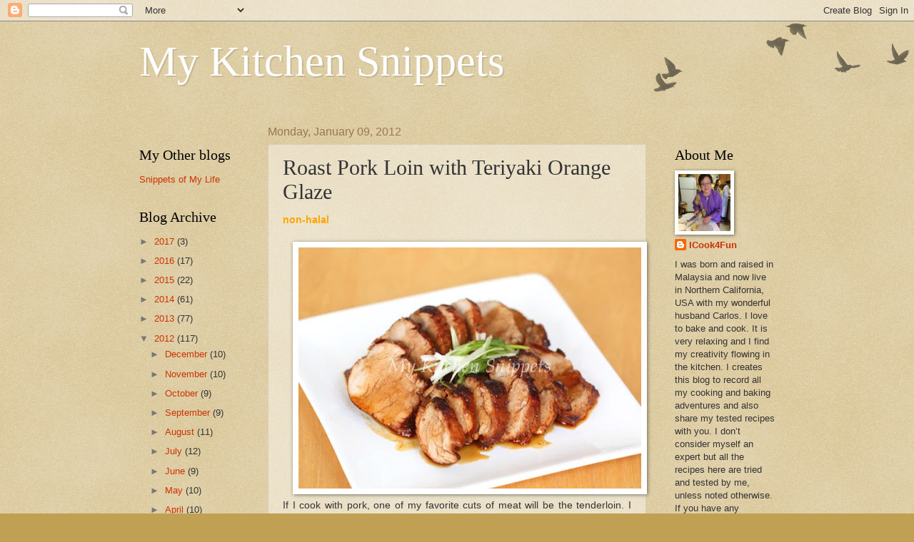

--- FILE ---
content_type: text/html; charset=UTF-8
request_url: http://www.mykitchensnippets.com/2012/01/roast-pork-loin-glazed-in-teriyaki.html?showComment=1326157690094
body_size: 23269
content:
<!DOCTYPE html>
<html class='v2' dir='ltr' xmlns='http://www.w3.org/1999/xhtml' xmlns:b='http://www.google.com/2005/gml/b' xmlns:data='http://www.google.com/2005/gml/data' xmlns:expr='http://www.google.com/2005/gml/expr'>
<head>
<link href='https://www.blogger.com/static/v1/widgets/335934321-css_bundle_v2.css' rel='stylesheet' type='text/css'/>
<script type='text/javascript'>
var googletag = googletag || {};
googletag.cmd = googletag.cmd || [];
(function() {
var gads = document.createElement('script');
gads.async = true;
gads.type = 'text/javascript';
var useSSL = 'https:' == document.location.protocol;
gads.src = (useSSL ? 'https:' : 'http:') + 
'//www.googletagservices.com/tag/js/gpt.js';
var node = document.getElementsByTagName('script')[0];
node.parentNode.insertBefore(gads, node);
})();
</script>
<script type='text/javascript'>
googletag.cmd.push(function() {
googletag.defineSlot('/11692727/MyKitchenSnippets_ROS_ATF_160x600', [160, 600], 'div-gpt-ad-1357859238061-0').addService(googletag.pubads());
googletag.defineSlot('/11692727/MyKitchenSnippets_ROS_BTF_160x600', [160, 600], 'div-gpt-ad-1357859238061-1').addService(googletag.pubads());
googletag.pubads().enableSingleRequest();
googletag.enableServices();
});
</script>
<meta content='IE=EmulateIE7' http-equiv='X-UA-Compatible'/>
<meta content='width=1100' name='viewport'/>
<meta content='text/html; charset=UTF-8' http-equiv='Content-Type'/>
<meta content='blogger' name='generator'/>
<link href='http://www.mykitchensnippets.com/favicon.ico' rel='icon' type='image/x-icon'/>
<link href='http://www.mykitchensnippets.com/2012/01/roast-pork-loin-glazed-in-teriyaki.html' rel='canonical'/>
<link rel="alternate" type="application/atom+xml" title="My Kitchen Snippets - Atom" href="http://www.mykitchensnippets.com/feeds/posts/default" />
<link rel="alternate" type="application/rss+xml" title="My Kitchen Snippets - RSS" href="http://www.mykitchensnippets.com/feeds/posts/default?alt=rss" />
<link rel="service.post" type="application/atom+xml" title="My Kitchen Snippets - Atom" href="https://www.blogger.com/feeds/36043957/posts/default" />

<link rel="alternate" type="application/atom+xml" title="My Kitchen Snippets - Atom" href="http://www.mykitchensnippets.com/feeds/1734943404480424653/comments/default" />
<!--Can't find substitution for tag [blog.ieCssRetrofitLinks]-->
<link href='https://blogger.googleusercontent.com/img/b/R29vZ2xl/AVvXsEjnpuDcjhDA52demUJ6Ps_TjuZ9jxNrJy5Zk9JYwBzHnsKelmDjnE1lGyrqqM_XKalSyzEZnsdJeChqFF8v932NbW7lWLMGB6oxbY7ddgueiLY6782tsOnsRXsjSqkVFVrCd-pd/s480/IMG_5011-a.JPG' rel='image_src'/>
<meta content='http://www.mykitchensnippets.com/2012/01/roast-pork-loin-glazed-in-teriyaki.html' property='og:url'/>
<meta content='Roast Pork Loin with Teriyaki Orange Glaze' property='og:title'/>
<meta content='non-halal   If I cook with pork, one of my favorite cuts of meat will be the tenderloin. I love how versatile it is and you can cook it any ...' property='og:description'/>
<meta content='https://blogger.googleusercontent.com/img/b/R29vZ2xl/AVvXsEjnpuDcjhDA52demUJ6Ps_TjuZ9jxNrJy5Zk9JYwBzHnsKelmDjnE1lGyrqqM_XKalSyzEZnsdJeChqFF8v932NbW7lWLMGB6oxbY7ddgueiLY6782tsOnsRXsjSqkVFVrCd-pd/w1200-h630-p-k-no-nu/IMG_5011-a.JPG' property='og:image'/>
<title>My Kitchen Snippets: Roast Pork Loin with Teriyaki Orange Glaze</title>
<style id='page-skin-1' type='text/css'><!--
/*
-----------------------------------------------
Blogger Template Style
Name:     Watermark
Designer: Blogger
URL:      www.blogger.com
----------------------------------------------- */
/* Use this with templates/1ktemplate-*.html */
/* Content
----------------------------------------------- */
body {
font: normal normal 14px Arial, Tahoma, Helvetica, FreeSans, sans-serif;
color: #333333;
background: #c0a154 url(//www.blogblog.com/1kt/watermark/body_background_birds.png) repeat scroll top left;
}
html body .content-outer {
min-width: 0;
max-width: 100%;
width: 100%;
}
.content-outer {
font-size: 92%;
}
a:link {
text-decoration:none;
color: #cc3300;
}
a:visited {
text-decoration:none;
color: #993322;
}
a:hover {
text-decoration:underline;
color: #ff3300;
}
.body-fauxcolumns .cap-top {
margin-top: 30px;
background: transparent url(//www.blogblog.com/1kt/watermark/body_overlay_birds.png) no-repeat scroll top right;
height: 121px;
}
.content-inner {
padding: 0;
}
/* Header
----------------------------------------------- */
.header-inner .Header .titlewrapper,
.header-inner .Header .descriptionwrapper {
padding-left: 20px;
padding-right: 20px;
}
.Header h1 {
font: normal normal 60px Georgia, Utopia, 'Palatino Linotype', Palatino, serif;
color: #ffffff;
text-shadow: 2px 2px rgba(0, 0, 0, .1);
}
.Header h1 a {
color: #ffffff;
}
.Header .description {
font-size: 140%;
color: #997755;
}
/* Tabs
----------------------------------------------- */
.tabs-inner .section {
margin: 0 20px;
}
.tabs-inner .PageList, .tabs-inner .LinkList, .tabs-inner .Labels {
margin-left: -11px;
margin-right: -11px;
background-color: transparent;
border-top: 0 solid #ffffff;
border-bottom: 0 solid #ffffff;
-moz-box-shadow: 0 0 0 rgba(0, 0, 0, .3);
-webkit-box-shadow: 0 0 0 rgba(0, 0, 0, .3);
-goog-ms-box-shadow: 0 0 0 rgba(0, 0, 0, .3);
box-shadow: 0 0 0 rgba(0, 0, 0, .3);
}
.tabs-inner .PageList .widget-content,
.tabs-inner .LinkList .widget-content,
.tabs-inner .Labels .widget-content {
margin: -3px -11px;
background: transparent none  no-repeat scroll right;
}
.tabs-inner .widget ul {
padding: 2px 25px;
max-height: 34px;
background: transparent none no-repeat scroll left;
}
.tabs-inner .widget li {
border: none;
}
.tabs-inner .widget li a {
display: inline-block;
padding: .25em 1em;
font: normal normal 20px Georgia, Utopia, 'Palatino Linotype', Palatino, serif;
color: #cc3300;
border-right: 1px solid #c0a154;
}
.tabs-inner .widget li:first-child a {
border-left: 1px solid #c0a154;
}
.tabs-inner .widget li.selected a, .tabs-inner .widget li a:hover {
color: #000000;
}
/* Headings
----------------------------------------------- */
h2 {
font: normal normal 20px Georgia, Utopia, 'Palatino Linotype', Palatino, serif;
color: #000000;
margin: 0 0 .5em;
}
h2.date-header {
font: normal normal 16px Arial, Tahoma, Helvetica, FreeSans, sans-serif;
color: #997755;
}
/* Main
----------------------------------------------- */
.main-inner .column-center-inner,
.main-inner .column-left-inner,
.main-inner .column-right-inner {
padding: 0 5px;
}
.main-outer {
margin-top: 0;
background: transparent none no-repeat scroll top left;
}
.main-inner {
padding-top: 30px;
}
.main-cap-top {
position: relative;
}
.main-cap-top .cap-right {
position: absolute;
height: 0;
width: 100%;
bottom: 0;
background: transparent none repeat-x scroll bottom center;
}
.main-cap-top .cap-left {
position: absolute;
height: 245px;
width: 280px;
right: 0;
bottom: 0;
background: transparent none no-repeat scroll bottom left;
}
/* Posts
----------------------------------------------- */
.post-outer {
padding: 15px 20px;
margin: 0 0 25px;
background: transparent url(//www.blogblog.com/1kt/watermark/post_background_birds.png) repeat scroll top left;
_background-image: none;
border: dotted 1px #ccbb99;
-moz-box-shadow: 0 0 0 rgba(0, 0, 0, .1);
-webkit-box-shadow: 0 0 0 rgba(0, 0, 0, .1);
-goog-ms-box-shadow: 0 0 0 rgba(0, 0, 0, .1);
box-shadow: 0 0 0 rgba(0, 0, 0, .1);
}
h3.post-title {
font: normal normal 30px Georgia, Utopia, 'Palatino Linotype', Palatino, serif;
margin: 0;
}
.comments h4 {
font: normal normal 30px Georgia, Utopia, 'Palatino Linotype', Palatino, serif;
margin: 1em 0 0;
}
.post-body {
font-size: 105%;
line-height: 1.5;
position: relative;
}
.post-header {
margin: 0 0 1em;
color: #997755;
}
.post-footer {
margin: 10px 0 0;
padding: 10px 0 0;
color: #997755;
border-top: dashed 1px #777777;
}
#blog-pager {
font-size: 140%
}
#comments .comment-author {
padding-top: 1.5em;
border-top: dashed 1px #777777;
background-position: 0 1.5em;
}
#comments .comment-author:first-child {
padding-top: 0;
border-top: none;
}
.avatar-image-container {
margin: .2em 0 0;
}
/* Comments
----------------------------------------------- */
.comments .comments-content .icon.blog-author {
background-repeat: no-repeat;
background-image: url([data-uri]);
}
.comments .comments-content .loadmore a {
border-top: 1px solid #777777;
border-bottom: 1px solid #777777;
}
.comments .continue {
border-top: 2px solid #777777;
}
/* Widgets
----------------------------------------------- */
.widget ul, .widget #ArchiveList ul.flat {
padding: 0;
list-style: none;
}
.widget ul li, .widget #ArchiveList ul.flat li {
padding: .35em 0;
text-indent: 0;
border-top: dashed 1px #777777;
}
.widget ul li:first-child, .widget #ArchiveList ul.flat li:first-child {
border-top: none;
}
.widget .post-body ul {
list-style: disc;
}
.widget .post-body ul li {
border: none;
}
.widget .zippy {
color: #777777;
}
.post-body img, .post-body .tr-caption-container, .Profile img, .Image img,
.BlogList .item-thumbnail img {
padding: 5px;
background: #fff;
-moz-box-shadow: 1px 1px 5px rgba(0, 0, 0, .5);
-webkit-box-shadow: 1px 1px 5px rgba(0, 0, 0, .5);
-goog-ms-box-shadow: 1px 1px 5px rgba(0, 0, 0, .5);
box-shadow: 1px 1px 5px rgba(0, 0, 0, .5);
}
.post-body img, .post-body .tr-caption-container {
padding: 8px;
}
.post-body .tr-caption-container {
color: #333333;
}
.post-body .tr-caption-container img {
padding: 0;
background: transparent;
border: none;
-moz-box-shadow: 0 0 0 rgba(0, 0, 0, .1);
-webkit-box-shadow: 0 0 0 rgba(0, 0, 0, .1);
-goog-ms-box-shadow: 0 0 0 rgba(0, 0, 0, .1);
box-shadow: 0 0 0 rgba(0, 0, 0, .1);
}
/* Footer
----------------------------------------------- */
.footer-outer {
color:#ccbb99;
background: #330000 url(//www.blogblog.com/1kt/watermark/body_background_navigator.png) repeat scroll top left;
}
.footer-outer a {
color: #ff7755;
}
.footer-outer a:visited {
color: #dd5533;
}
.footer-outer a:hover {
color: #ff9977;
}
.footer-outer .widget h2 {
color: #eeddbb;
}
/* Mobile
----------------------------------------------- */
body.mobile  {
background-size: 100% auto;
}
.mobile .body-fauxcolumn-outer {
background: transparent none repeat scroll top left;
}
html .mobile .mobile-date-outer {
border-bottom: none;
background: transparent url(//www.blogblog.com/1kt/watermark/post_background_birds.png) repeat scroll top left;
_background-image: none;
margin-bottom: 10px;
}
.mobile .main-inner .date-outer {
padding: 0;
}
.mobile .main-inner .date-header {
margin: 10px;
}
.mobile .main-cap-top {
z-index: -1;
}
.mobile .content-outer {
font-size: 100%;
}
.mobile .post-outer {
padding: 10px;
}
.mobile .main-cap-top .cap-left {
background: transparent none no-repeat scroll bottom left;
}
.mobile .body-fauxcolumns .cap-top {
margin: 0;
}
.mobile-link-button {
background: transparent url(//www.blogblog.com/1kt/watermark/post_background_birds.png) repeat scroll top left;
}
.mobile-link-button a:link, .mobile-link-button a:visited {
color: #cc3300;
}
.mobile-index-date .date-header {
color: #997755;
}
.mobile-index-contents {
color: #333333;
}
.mobile .tabs-inner .section {
margin: 0;
}
.mobile .tabs-inner .PageList {
margin-left: 0;
margin-right: 0;
}
.mobile .tabs-inner .PageList .widget-content {
margin: 0;
color: #000000;
background: transparent url(//www.blogblog.com/1kt/watermark/post_background_birds.png) repeat scroll top left;
}
.mobile .tabs-inner .PageList .widget-content .pagelist-arrow {
border-left: 1px solid #c0a154;
}

--></style>
<style id='template-skin-1' type='text/css'><!--
body {
min-width: 930px;
}
.content-outer, .content-fauxcolumn-outer, .region-inner {
min-width: 930px;
max-width: 930px;
_width: 930px;
}
.main-inner .columns {
padding-left: 180px;
padding-right: 180px;
}
.main-inner .fauxcolumn-center-outer {
left: 180px;
right: 180px;
/* IE6 does not respect left and right together */
_width: expression(this.parentNode.offsetWidth -
parseInt("180px") -
parseInt("180px") + 'px');
}
.main-inner .fauxcolumn-left-outer {
width: 180px;
}
.main-inner .fauxcolumn-right-outer {
width: 180px;
}
.main-inner .column-left-outer {
width: 180px;
right: 100%;
margin-left: -180px;
}
.main-inner .column-right-outer {
width: 180px;
margin-right: -180px;
}
#layout {
min-width: 0;
}
#layout .content-outer {
min-width: 0;
width: 800px;
}
#layout .region-inner {
min-width: 0;
width: auto;
}
--></style>
<link href='https://www.blogger.com/dyn-css/authorization.css?targetBlogID=36043957&amp;zx=563a1dc7-3508-489b-83f8-07632053c492' media='none' onload='if(media!=&#39;all&#39;)media=&#39;all&#39;' rel='stylesheet'/><noscript><link href='https://www.blogger.com/dyn-css/authorization.css?targetBlogID=36043957&amp;zx=563a1dc7-3508-489b-83f8-07632053c492' rel='stylesheet'/></noscript>
<meta name='google-adsense-platform-account' content='ca-host-pub-1556223355139109'/>
<meta name='google-adsense-platform-domain' content='blogspot.com'/>

</head>
<body class='loading variant-birds'>
<div class='navbar section' id='navbar'><div class='widget Navbar' data-version='1' id='Navbar1'><script type="text/javascript">
    function setAttributeOnload(object, attribute, val) {
      if(window.addEventListener) {
        window.addEventListener('load',
          function(){ object[attribute] = val; }, false);
      } else {
        window.attachEvent('onload', function(){ object[attribute] = val; });
      }
    }
  </script>
<div id="navbar-iframe-container"></div>
<script type="text/javascript" src="https://apis.google.com/js/platform.js"></script>
<script type="text/javascript">
      gapi.load("gapi.iframes:gapi.iframes.style.bubble", function() {
        if (gapi.iframes && gapi.iframes.getContext) {
          gapi.iframes.getContext().openChild({
              url: 'https://www.blogger.com/navbar/36043957?po\x3d1734943404480424653\x26origin\x3dhttp://www.mykitchensnippets.com',
              where: document.getElementById("navbar-iframe-container"),
              id: "navbar-iframe"
          });
        }
      });
    </script><script type="text/javascript">
(function() {
var script = document.createElement('script');
script.type = 'text/javascript';
script.src = '//pagead2.googlesyndication.com/pagead/js/google_top_exp.js';
var head = document.getElementsByTagName('head')[0];
if (head) {
head.appendChild(script);
}})();
</script>
</div></div>
<div class='body-fauxcolumns'>
<div class='fauxcolumn-outer body-fauxcolumn-outer'>
<div class='cap-top'>
<div class='cap-left'></div>
<div class='cap-right'></div>
</div>
<div class='fauxborder-left'>
<div class='fauxborder-right'></div>
<div class='fauxcolumn-inner'>
</div>
</div>
<div class='cap-bottom'>
<div class='cap-left'></div>
<div class='cap-right'></div>
</div>
</div>
</div>
<div class='content'>
<div class='content-fauxcolumns'>
<div class='fauxcolumn-outer content-fauxcolumn-outer'>
<div class='cap-top'>
<div class='cap-left'></div>
<div class='cap-right'></div>
</div>
<div class='fauxborder-left'>
<div class='fauxborder-right'></div>
<div class='fauxcolumn-inner'>
</div>
</div>
<div class='cap-bottom'>
<div class='cap-left'></div>
<div class='cap-right'></div>
</div>
</div>
</div>
<div class='content-outer'>
<div class='content-cap-top cap-top'>
<div class='cap-left'></div>
<div class='cap-right'></div>
</div>
<div class='fauxborder-left content-fauxborder-left'>
<div class='fauxborder-right content-fauxborder-right'></div>
<div class='content-inner'>
<header>
<div class='header-outer'>
<div class='header-cap-top cap-top'>
<div class='cap-left'></div>
<div class='cap-right'></div>
</div>
<div class='fauxborder-left header-fauxborder-left'>
<div class='fauxborder-right header-fauxborder-right'></div>
<div class='region-inner header-inner'>
<div class='header section' id='header'><div class='widget Header' data-version='1' id='Header1'>
<div id='header-inner'>
<div class='titlewrapper'>
<h1 class='title'>
<a href='http://www.mykitchensnippets.com/'>
My Kitchen Snippets
</a>
</h1>
</div>
<div class='descriptionwrapper'>
<p class='description'><span>
</span></p>
</div>
</div>
</div></div>
</div>
</div>
<div class='header-cap-bottom cap-bottom'>
<div class='cap-left'></div>
<div class='cap-right'></div>
</div>
</div>
</header>
<div class='tabs-outer'>
<div class='tabs-cap-top cap-top'>
<div class='cap-left'></div>
<div class='cap-right'></div>
</div>
<div class='fauxborder-left tabs-fauxborder-left'>
<div class='fauxborder-right tabs-fauxborder-right'></div>
<div class='region-inner tabs-inner'>
<div class='tabs no-items section' id='crosscol'></div>
<div class='tabs no-items section' id='crosscol-overflow'></div>
</div>
</div>
<div class='tabs-cap-bottom cap-bottom'>
<div class='cap-left'></div>
<div class='cap-right'></div>
</div>
</div>
<div class='main-outer'>
<div class='main-cap-top cap-top'>
<div class='cap-left'></div>
<div class='cap-right'></div>
</div>
<div class='fauxborder-left main-fauxborder-left'>
<div class='fauxborder-right main-fauxborder-right'></div>
<div class='region-inner main-inner'>
<div class='columns fauxcolumns'>
<div class='fauxcolumn-outer fauxcolumn-center-outer'>
<div class='cap-top'>
<div class='cap-left'></div>
<div class='cap-right'></div>
</div>
<div class='fauxborder-left'>
<div class='fauxborder-right'></div>
<div class='fauxcolumn-inner'>
</div>
</div>
<div class='cap-bottom'>
<div class='cap-left'></div>
<div class='cap-right'></div>
</div>
</div>
<div class='fauxcolumn-outer fauxcolumn-left-outer'>
<div class='cap-top'>
<div class='cap-left'></div>
<div class='cap-right'></div>
</div>
<div class='fauxborder-left'>
<div class='fauxborder-right'></div>
<div class='fauxcolumn-inner'>
</div>
</div>
<div class='cap-bottom'>
<div class='cap-left'></div>
<div class='cap-right'></div>
</div>
</div>
<div class='fauxcolumn-outer fauxcolumn-right-outer'>
<div class='cap-top'>
<div class='cap-left'></div>
<div class='cap-right'></div>
</div>
<div class='fauxborder-left'>
<div class='fauxborder-right'></div>
<div class='fauxcolumn-inner'>
</div>
</div>
<div class='cap-bottom'>
<div class='cap-left'></div>
<div class='cap-right'></div>
</div>
</div>
<!-- corrects IE6 width calculation -->
<div class='columns-inner'>
<div class='column-center-outer'>
<div class='column-center-inner'>
<div class='main section' id='main'><div class='widget Blog' data-version='1' id='Blog1'>
<div class='blog-posts hfeed'>

          <div class="date-outer">
        
<h2 class='date-header'><span>Monday, January 09, 2012</span></h2>

          <div class="date-posts">
        
<div class='post-outer'>
<div class='post hentry' itemprop='blogPost' itemscope='itemscope' itemtype='http://schema.org/BlogPosting'>
<meta content='https://blogger.googleusercontent.com/img/b/R29vZ2xl/AVvXsEjnpuDcjhDA52demUJ6Ps_TjuZ9jxNrJy5Zk9JYwBzHnsKelmDjnE1lGyrqqM_XKalSyzEZnsdJeChqFF8v932NbW7lWLMGB6oxbY7ddgueiLY6782tsOnsRXsjSqkVFVrCd-pd/s72-c/IMG_5011-a.JPG' itemprop='image_url'/>
<meta content='36043957' itemprop='blogId'/>
<meta content='1734943404480424653' itemprop='postId'/>
<a name='1734943404480424653'></a>
<h3 class='post-title entry-title' itemprop='name'>
Roast Pork Loin with Teriyaki Orange Glaze
</h3>
<div class='post-header'>
<div class='post-header-line-1'></div>
</div>
<div class='post-body entry-content' id='post-body-1734943404480424653' itemprop='description articleBody'>
<strong><span style="color: orange;">non-halal</span></strong><br />
<br />
<div class="separator" style="clear: both; text-align: center;"><a href="https://blogger.googleusercontent.com/img/b/R29vZ2xl/AVvXsEjnpuDcjhDA52demUJ6Ps_TjuZ9jxNrJy5Zk9JYwBzHnsKelmDjnE1lGyrqqM_XKalSyzEZnsdJeChqFF8v932NbW7lWLMGB6oxbY7ddgueiLY6782tsOnsRXsjSqkVFVrCd-pd/s1600/IMG_5011-a.JPG" imageanchor="1" style="margin-left: 1em; margin-right: 1em;"><img border="0" height="338" rea="true" src="https://blogger.googleusercontent.com/img/b/R29vZ2xl/AVvXsEjnpuDcjhDA52demUJ6Ps_TjuZ9jxNrJy5Zk9JYwBzHnsKelmDjnE1lGyrqqM_XKalSyzEZnsdJeChqFF8v932NbW7lWLMGB6oxbY7ddgueiLY6782tsOnsRXsjSqkVFVrCd-pd/s480/IMG_5011-a.JPG" width="480" /></a></div><div style="text-align: justify;">If I cook with pork, one of my favorite cuts of meat will be the tenderloin. I love how versatile it is and you can cook it any way you like and it won&#8217;t turn out dry or chewy. I usually like grilling at the BBQ stove during warm season but as for winter I will usually roast it in the oven. They always turn out moist and succulent. I totally transform Carlos into liking pork with this method of cooking and now this is one of his favorite dishes. In fact I still have two strips of it in the freezer waiting for him and Diana to come home so I can cook it for them next week. With the leftovers we will make sandwich out of it the next day. As for the glaze, you can use it on chicken or fish.</div><br />
<em>Ingredients:</em><br />
<br />
1 piece of pork tenderloin (about 1 1/2 pound)<br />
<br />
<em>Ingredients for the rub:</em><br />
<br />
1 teaspoons salt<br />
1/2 tsp black pepper<br />
1/2 tsp garlic powder<br />
1 tsp chili powder<br />
1 tbsp olive oil<br />
<br />
<div class="separator" style="clear: both; text-align: center;"><a href="https://blogger.googleusercontent.com/img/b/R29vZ2xl/AVvXsEhkxdylVB_DCKBWCsULiGD4Kq0k_lyc44efvJbcv0XfvDa_34kVSFI8b9XBeRZuiBf8cnLpRKLn2kHpJK3udP9EUlABrpqJnyv0axCovcr8BA9lpjlWUwAUreRYhyphenhyphenPt1dbnoG31/s1600/IMG_4947-a.JPG" imageanchor="1" style="margin-left: 1em; margin-right: 1em;"><img border="0" height="320" rea="true" src="https://blogger.googleusercontent.com/img/b/R29vZ2xl/AVvXsEhkxdylVB_DCKBWCsULiGD4Kq0k_lyc44efvJbcv0XfvDa_34kVSFI8b9XBeRZuiBf8cnLpRKLn2kHpJK3udP9EUlABrpqJnyv0axCovcr8BA9lpjlWUwAUreRYhyphenhyphenPt1dbnoG31/s480/IMG_4947-a.JPG" width="480" /></a></div><br />
<a name="more"></a><br />
<em>Teriyaki Orange Glaze ingredients:</em><br />
<br />
1/4 cup orange juice<br />
1/4 cup soy sauce<br />
3 tbsp honey<br />
1 tbsp ginger juice<br />
4 tbsp mirin<br />
<br />
<div class="separator" style="clear: both; text-align: center;"><a href="https://blogger.googleusercontent.com/img/b/R29vZ2xl/AVvXsEjFgzz3bWv4SSvpfOHnxhdajqq7GTqtZD_XQ6hRxJXAb1KLcMGqcgG8u8g8deueLiWieSZgJn2rNW-P69i43orvQWdqS6XdyuxeKuytCtcv_cd7Mr-loPYBklN8R9d59ooSrMft/s1600/IMG_4988-a.JPG" imageanchor="1" style="margin-left: 1em; margin-right: 1em;"><img border="0" height="320" rea="true" src="https://blogger.googleusercontent.com/img/b/R29vZ2xl/AVvXsEjFgzz3bWv4SSvpfOHnxhdajqq7GTqtZD_XQ6hRxJXAb1KLcMGqcgG8u8g8deueLiWieSZgJn2rNW-P69i43orvQWdqS6XdyuxeKuytCtcv_cd7Mr-loPYBklN8R9d59ooSrMft/s480/IMG_4988-a.JPG" width="480" /></a></div><br />
1. In a small saucepan, combined the orange juice, soy sauce, honey and ginger juice. Bring it up to a boil and turn down the heat. Simmer until the sauce is bubbling and thickens. Remove and set it aside.<br />
2. In a plate combined all the ingredients for the rub except the olive oil. Mix well. Rub the olive oil all over the meat and then roll the meat on the spice rub mixed. Let it marinate for half and an hour.<br />
3. Heat up the oven to 375 degree oven. Line a sheet pan with aluminum foil <br />
4. Heat up a bit of vegetable oil in a sauté pan. Sear the tenderloin over medium high heat on all side until golden brown. Transfer the meat to the oven and roast it for 15-20 minutes or until the internal temperature reads 150 degree F. In between roasting turn the meat and brushing it with the glaze. <br />
5. Remove the meat from oven, cover it with foil and let it rest for 10 minutes before slicing it and serve it with the sauce. <br />
<br />
<div class="separator" style="clear: both; text-align: center;"><a href="https://blogger.googleusercontent.com/img/b/R29vZ2xl/AVvXsEjUnmNDimSDhYlw2Weg1kMHGZkXC8Dc9A7EJWz08vchAfqk5fHVLBMhjVW5kX2D2GG5M2pbYmz4TuvY79ZOL92r_2GgYudJb0tiHL303-vXPnSE5xLmCcjFmQu7YmKQoeOi35tD/s1600/IMG_4984-a.JPG" imageanchor="1" style="margin-left: 1em; margin-right: 1em;"><img border="0" height="320" rea="true" src="https://blogger.googleusercontent.com/img/b/R29vZ2xl/AVvXsEjUnmNDimSDhYlw2Weg1kMHGZkXC8Dc9A7EJWz08vchAfqk5fHVLBMhjVW5kX2D2GG5M2pbYmz4TuvY79ZOL92r_2GgYudJb0tiHL303-vXPnSE5xLmCcjFmQu7YmKQoeOi35tD/s480/IMG_4984-a.JPG" width="480" /></a></div><br />
<strong>Note: If you are grilling the meat, skip step 4. Put the meat on the BBQ grill, rotating it every 6 minutes and brushing it with the glaze each time. Grill until the internal temperature reads 150 degree F.</strong><br />
<br />
<div style="text-align: justify;">I am submitting this dish to <a href="http://wensdelight.blogspot.com/2012/01/aspiring-bakers-15-auspicious-dishes.html">Aspiring Bakers #15 - Auspicious Dishes for CNY (January 2012 </a>hosted by Wen's Delight.</div>
<div style='clear: both;'></div>
</div>
<div class='post-footer'>
<div class='post-footer-line post-footer-line-1'><span class='post-author vcard'>
Posted by
<span class='fn' itemprop='author' itemscope='itemscope' itemtype='http://schema.org/Person'>
<meta content='https://www.blogger.com/profile/02405825862798280769' itemprop='url'/>
<a href='https://www.blogger.com/profile/02405825862798280769' rel='author' title='author profile'>
<span itemprop='name'>ICook4Fun</span>
</a>
</span>
</span>
<span class='post-timestamp'>
at
<meta content='http://www.mykitchensnippets.com/2012/01/roast-pork-loin-glazed-in-teriyaki.html' itemprop='url'/>
<a class='timestamp-link' href='http://www.mykitchensnippets.com/2012/01/roast-pork-loin-glazed-in-teriyaki.html' rel='bookmark' title='permanent link'><abbr class='published' itemprop='datePublished' title='2012-01-09T05:48:00-05:00'>5:48 AM</abbr></a>
</span>
<span class='post-comment-link'>
</span>
<span class='post-icons'>
<span class='item-control blog-admin pid-705207968'>
<a href='https://www.blogger.com/post-edit.g?blogID=36043957&postID=1734943404480424653&from=pencil' title='Edit Post'>
<img alt='' class='icon-action' height='18' src='https://resources.blogblog.com/img/icon18_edit_allbkg.gif' width='18'/>
</a>
</span>
</span>
<div class='post-share-buttons goog-inline-block'>
<a class='goog-inline-block share-button sb-email' href='https://www.blogger.com/share-post.g?blogID=36043957&postID=1734943404480424653&target=email' target='_blank' title='Email This'><span class='share-button-link-text'>Email This</span></a><a class='goog-inline-block share-button sb-blog' href='https://www.blogger.com/share-post.g?blogID=36043957&postID=1734943404480424653&target=blog' onclick='window.open(this.href, "_blank", "height=270,width=475"); return false;' target='_blank' title='BlogThis!'><span class='share-button-link-text'>BlogThis!</span></a><a class='goog-inline-block share-button sb-twitter' href='https://www.blogger.com/share-post.g?blogID=36043957&postID=1734943404480424653&target=twitter' target='_blank' title='Share to X'><span class='share-button-link-text'>Share to X</span></a><a class='goog-inline-block share-button sb-facebook' href='https://www.blogger.com/share-post.g?blogID=36043957&postID=1734943404480424653&target=facebook' onclick='window.open(this.href, "_blank", "height=430,width=640"); return false;' target='_blank' title='Share to Facebook'><span class='share-button-link-text'>Share to Facebook</span></a><a class='goog-inline-block share-button sb-pinterest' href='https://www.blogger.com/share-post.g?blogID=36043957&postID=1734943404480424653&target=pinterest' target='_blank' title='Share to Pinterest'><span class='share-button-link-text'>Share to Pinterest</span></a>
</div>
</div>
<div class='post-footer-line post-footer-line-2'><span class='post-labels'>
Labels:
<a href='http://www.mykitchensnippets.com/search/label/Asian%20Dishes' rel='tag'>Asian Dishes</a>,
<a href='http://www.mykitchensnippets.com/search/label/Meat' rel='tag'>Meat</a>,
<a href='http://www.mykitchensnippets.com/search/label/Pork.' rel='tag'>Pork.</a>,
<a href='http://www.mykitchensnippets.com/search/label/Western%20Dishes' rel='tag'>Western Dishes</a>
</span>
</div>
<div class='post-footer-line post-footer-line-3'></div>
</div>
</div>
<div class='comments' id='comments'>
<a name='comments'></a>
<h4>12 comments:</h4>
<div id='Blog1_comments-block-wrapper'>
<dl class='avatar-comment-indent' id='comments-block'>
<dt class='comment-author ' id='c7680562071416490399'>
<a name='c7680562071416490399'></a>
<div class="avatar-image-container avatar-stock"><span dir="ltr"><img src="//resources.blogblog.com/img/blank.gif" width="35" height="35" alt="" title="Linda Ong">

</span></div>
Linda Ong
said...
</dt>
<dd class='comment-body' id='Blog1_cmt-7680562071416490399'>
<p>
The skin look so crispy n internal very juicy! Love this recipe, will try out! Thanks!
</p>
</dd>
<dd class='comment-footer'>
<span class='comment-timestamp'>
<a href='http://www.mykitchensnippets.com/2012/01/roast-pork-loin-glazed-in-teriyaki.html?showComment=1326078229102#c7680562071416490399' title='comment permalink'>
10:03 PM
</a>
<span class='item-control blog-admin pid-1772422793'>
<a class='comment-delete' href='https://www.blogger.com/comment/delete/36043957/7680562071416490399' title='Delete Comment'>
<img src='https://resources.blogblog.com/img/icon_delete13.gif'/>
</a>
</span>
</span>
</dd>
<dt class='comment-author ' id='c5381257760313172431'>
<a name='c5381257760313172431'></a>
<div class="avatar-image-container vcard"><span dir="ltr"><a href="https://www.blogger.com/profile/08266961453200555850" target="" rel="nofollow" onclick="" class="avatar-hovercard" id="av-5381257760313172431-08266961453200555850"><img src="https://resources.blogblog.com/img/blank.gif" width="35" height="35" class="delayLoad" style="display: none;" longdesc="//4.bp.blogspot.com/_SLSj6qATwA4/S8cuE10vJ1I/AAAAAAAADCI/frDnWO3EZmc/S45-s35/wendyinkk%2Bprofile%2B2.jpg" alt="" title="WendyinKK ">

<noscript><img src="//4.bp.blogspot.com/_SLSj6qATwA4/S8cuE10vJ1I/AAAAAAAADCI/frDnWO3EZmc/S45-s35/wendyinkk%2Bprofile%2B2.jpg" width="35" height="35" class="photo" alt=""></noscript></a></span></div>
<a href='https://www.blogger.com/profile/08266961453200555850' rel='nofollow'>WendyinKK </a>
said...
</dt>
<dd class='comment-body' id='Blog1_cmt-5381257760313172431'>
<p>
Delish!! Love how juicy it looks. I&#39;ll try this next time and I&#39;ve never roasted tenderloin before. Must try!<br />Oh Carlos don&#39;t like pork before this?
</p>
</dd>
<dd class='comment-footer'>
<span class='comment-timestamp'>
<a href='http://www.mykitchensnippets.com/2012/01/roast-pork-loin-glazed-in-teriyaki.html?showComment=1326083318420#c5381257760313172431' title='comment permalink'>
11:28 PM
</a>
<span class='item-control blog-admin pid-1025832102'>
<a class='comment-delete' href='https://www.blogger.com/comment/delete/36043957/5381257760313172431' title='Delete Comment'>
<img src='https://resources.blogblog.com/img/icon_delete13.gif'/>
</a>
</span>
</span>
</dd>
<dt class='comment-author ' id='c3635152685815130906'>
<a name='c3635152685815130906'></a>
<div class="avatar-image-container vcard"><span dir="ltr"><a href="https://www.blogger.com/profile/06517771659910444299" target="" rel="nofollow" onclick="" class="avatar-hovercard" id="av-3635152685815130906-06517771659910444299"><img src="https://resources.blogblog.com/img/blank.gif" width="35" height="35" class="delayLoad" style="display: none;" longdesc="//blogger.googleusercontent.com/img/b/R29vZ2xl/AVvXsEh1NqwURzWiN_rNo5bSYhWO_qg1JZO8tUGw1RO_u6UxNQwgIrO-pVcC121DSq4beWt7ZrHRH4OWqFNvwI_Xfb0m-A4wB7ykUOKQ56-xjktptBAzZc_yZ6O__aFf9SHhVA/s45-c/jtCropped.JPG" alt="" title="Jeannie">

<noscript><img src="//blogger.googleusercontent.com/img/b/R29vZ2xl/AVvXsEh1NqwURzWiN_rNo5bSYhWO_qg1JZO8tUGw1RO_u6UxNQwgIrO-pVcC121DSq4beWt7ZrHRH4OWqFNvwI_Xfb0m-A4wB7ykUOKQ56-xjktptBAzZc_yZ6O__aFf9SHhVA/s45-c/jtCropped.JPG" width="35" height="35" class="photo" alt=""></noscript></a></span></div>
<a href='https://www.blogger.com/profile/06517771659910444299' rel='nofollow'>Jeannie</a>
said...
</dt>
<dd class='comment-body' id='Blog1_cmt-3635152685815130906'>
<p>
Looks delicious, I have not tried roasting pork this way before, too!
</p>
</dd>
<dd class='comment-footer'>
<span class='comment-timestamp'>
<a href='http://www.mykitchensnippets.com/2012/01/roast-pork-loin-glazed-in-teriyaki.html?showComment=1326089043285#c3635152685815130906' title='comment permalink'>
1:04 AM
</a>
<span class='item-control blog-admin pid-2032825781'>
<a class='comment-delete' href='https://www.blogger.com/comment/delete/36043957/3635152685815130906' title='Delete Comment'>
<img src='https://resources.blogblog.com/img/icon_delete13.gif'/>
</a>
</span>
</span>
</dd>
<dt class='comment-author ' id='c4388973839761610840'>
<a name='c4388973839761610840'></a>
<div class="avatar-image-container vcard"><span dir="ltr"><a href="https://www.blogger.com/profile/14917304694651890369" target="" rel="nofollow" onclick="" class="avatar-hovercard" id="av-4388973839761610840-14917304694651890369"><img src="https://resources.blogblog.com/img/blank.gif" width="35" height="35" class="delayLoad" style="display: none;" longdesc="//blogger.googleusercontent.com/img/b/R29vZ2xl/AVvXsEg_WHaCMSD2OV55TNtIlsBZ92h6sqnu3xV2cP2aER7syekMUESH7pJRbhQjbZ0sMRszXseguCnpVUg1_X89AwUoCpJtJpswLvFTYSjX_SRTif9Y2GcxUy-zjBmEL6gY2pM/s45-c/IMG_6419.PNG" alt="" title="Wen">

<noscript><img src="//blogger.googleusercontent.com/img/b/R29vZ2xl/AVvXsEg_WHaCMSD2OV55TNtIlsBZ92h6sqnu3xV2cP2aER7syekMUESH7pJRbhQjbZ0sMRszXseguCnpVUg1_X89AwUoCpJtJpswLvFTYSjX_SRTif9Y2GcxUy-zjBmEL6gY2pM/s45-c/IMG_6419.PNG" width="35" height="35" class="photo" alt=""></noscript></a></span></div>
<a href='https://www.blogger.com/profile/14917304694651890369' rel='nofollow'>Wen</a>
said...
</dt>
<dd class='comment-body' id='Blog1_cmt-4388973839761610840'>
<p>
Looks so appealing! Aspiring bakers #15 is having a cooking theme this month hosted by me, you may consider submitting this post. Happy New Year!
</p>
</dd>
<dd class='comment-footer'>
<span class='comment-timestamp'>
<a href='http://www.mykitchensnippets.com/2012/01/roast-pork-loin-glazed-in-teriyaki.html?showComment=1326092534412#c4388973839761610840' title='comment permalink'>
2:02 AM
</a>
<span class='item-control blog-admin pid-1083358018'>
<a class='comment-delete' href='https://www.blogger.com/comment/delete/36043957/4388973839761610840' title='Delete Comment'>
<img src='https://resources.blogblog.com/img/icon_delete13.gif'/>
</a>
</span>
</span>
</dd>
<dt class='comment-author ' id='c8701380361417172766'>
<a name='c8701380361417172766'></a>
<div class="avatar-image-container vcard"><span dir="ltr"><a href="https://www.blogger.com/profile/05419159376275343283" target="" rel="nofollow" onclick="" class="avatar-hovercard" id="av-8701380361417172766-05419159376275343283"><img src="https://resources.blogblog.com/img/blank.gif" width="35" height="35" class="delayLoad" style="display: none;" longdesc="//blogger.googleusercontent.com/img/b/R29vZ2xl/AVvXsEgZ_9vDsSg0gRldy0YKpsEue2pGZUgqbZdvIvzUQjS9DOgugxp1mfyspx4z30onFIVcrObTtjPsYZqxRYLBTofLh2DcvMJjTewJr45TIwjynWF7wpE91FRTK-dXn-czcw/s45-c/Nasi+lemak+logo+3.jpg" alt="" title="Sonia ~ Nasi Lemak Lover">

<noscript><img src="//blogger.googleusercontent.com/img/b/R29vZ2xl/AVvXsEgZ_9vDsSg0gRldy0YKpsEue2pGZUgqbZdvIvzUQjS9DOgugxp1mfyspx4z30onFIVcrObTtjPsYZqxRYLBTofLh2DcvMJjTewJr45TIwjynWF7wpE91FRTK-dXn-czcw/s45-c/Nasi+lemak+logo+3.jpg" width="35" height="35" class="photo" alt=""></noscript></a></span></div>
<a href='https://www.blogger.com/profile/05419159376275343283' rel='nofollow'>Sonia ~ Nasi Lemak Lover</a>
said...
</dt>
<dd class='comment-body' id='Blog1_cmt-8701380361417172766'>
<p>
I like Wendy, never try to roast tenderloin before, your roast look so juicy and love the simple flavouring, i must try this one day.
</p>
</dd>
<dd class='comment-footer'>
<span class='comment-timestamp'>
<a href='http://www.mykitchensnippets.com/2012/01/roast-pork-loin-glazed-in-teriyaki.html?showComment=1326117410525#c8701380361417172766' title='comment permalink'>
8:56 AM
</a>
<span class='item-control blog-admin pid-1933754136'>
<a class='comment-delete' href='https://www.blogger.com/comment/delete/36043957/8701380361417172766' title='Delete Comment'>
<img src='https://resources.blogblog.com/img/icon_delete13.gif'/>
</a>
</span>
</span>
</dd>
<dt class='comment-author ' id='c2469452562245662391'>
<a name='c2469452562245662391'></a>
<div class="avatar-image-container avatar-stock"><span dir="ltr"><img src="//resources.blogblog.com/img/blank.gif" width="35" height="35" alt="" title="Anonymous">

</span></div>
Anonymous
said...
</dt>
<dd class='comment-body' id='Blog1_cmt-2469452562245662391'>
<p>
Gert!<br /><br />Looks yum!yum! I love to have those roast with a bowl of wonton noodles.  My roast always turn out too dry.  Must try your method.  Thanks for sharing.<br /><br />Yen
</p>
</dd>
<dd class='comment-footer'>
<span class='comment-timestamp'>
<a href='http://www.mykitchensnippets.com/2012/01/roast-pork-loin-glazed-in-teriyaki.html?showComment=1326120409875#c2469452562245662391' title='comment permalink'>
9:46 AM
</a>
<span class='item-control blog-admin pid-1772422793'>
<a class='comment-delete' href='https://www.blogger.com/comment/delete/36043957/2469452562245662391' title='Delete Comment'>
<img src='https://resources.blogblog.com/img/icon_delete13.gif'/>
</a>
</span>
</span>
</dd>
<dt class='comment-author ' id='c6221021016585193275'>
<a name='c6221021016585193275'></a>
<div class="avatar-image-container vcard"><span dir="ltr"><a href="https://www.blogger.com/profile/12743536843148739774" target="" rel="nofollow" onclick="" class="avatar-hovercard" id="av-6221021016585193275-12743536843148739774"><img src="https://resources.blogblog.com/img/blank.gif" width="35" height="35" class="delayLoad" style="display: none;" longdesc="//blogger.googleusercontent.com/img/b/R29vZ2xl/AVvXsEh_1UMi9qt0xaDXTCIq4dU7ALJl2QVj9PK29HZtVGojycuEgxrH0ZgRZLh_ECJvAx7lDNNn8AcoTPVerFbJBLCGO_A5d7QAoiFt69XNl4GKw1o7FQNwK3VPZfCqly2s4A/s45-c/images+%282%29.jpg" alt="" title="Edith">

<noscript><img src="//blogger.googleusercontent.com/img/b/R29vZ2xl/AVvXsEh_1UMi9qt0xaDXTCIq4dU7ALJl2QVj9PK29HZtVGojycuEgxrH0ZgRZLh_ECJvAx7lDNNn8AcoTPVerFbJBLCGO_A5d7QAoiFt69XNl4GKw1o7FQNwK3VPZfCqly2s4A/s45-c/images+%282%29.jpg" width="35" height="35" class="photo" alt=""></noscript></a></span></div>
<a href='https://www.blogger.com/profile/12743536843148739774' rel='nofollow'>Edith</a>
said...
</dt>
<dd class='comment-body' id='Blog1_cmt-6221021016585193275'>
<p>
So juicy .....Fingin lickin yummy!
</p>
</dd>
<dd class='comment-footer'>
<span class='comment-timestamp'>
<a href='http://www.mykitchensnippets.com/2012/01/roast-pork-loin-glazed-in-teriyaki.html?showComment=1326157690094#c6221021016585193275' title='comment permalink'>
8:08 PM
</a>
<span class='item-control blog-admin pid-1996407438'>
<a class='comment-delete' href='https://www.blogger.com/comment/delete/36043957/6221021016585193275' title='Delete Comment'>
<img src='https://resources.blogblog.com/img/icon_delete13.gif'/>
</a>
</span>
</span>
</dd>
<dt class='comment-author ' id='c8545797070223285127'>
<a name='c8545797070223285127'></a>
<div class="avatar-image-container avatar-stock"><span dir="ltr"><a href="https://www.blogger.com/profile/17802654173981374485" target="" rel="nofollow" onclick="" class="avatar-hovercard" id="av-8545797070223285127-17802654173981374485"><img src="//www.blogger.com/img/blogger_logo_round_35.png" width="35" height="35" alt="" title="Shereen">

</a></span></div>
<a href='https://www.blogger.com/profile/17802654173981374485' rel='nofollow'>Shereen</a>
said...
</dt>
<dd class='comment-body' id='Blog1_cmt-8545797070223285127'>
<p>
The boys would surely love this,gert as they are pork fans unlike me...and what I don&#39;t like I don&#39;t cook..hahaha.Terrible isn&#39;t it?However, I must try this recipe as it look oh so delish:)
</p>
</dd>
<dd class='comment-footer'>
<span class='comment-timestamp'>
<a href='http://www.mykitchensnippets.com/2012/01/roast-pork-loin-glazed-in-teriyaki.html?showComment=1326165744647#c8545797070223285127' title='comment permalink'>
10:22 PM
</a>
<span class='item-control blog-admin pid-1733903060'>
<a class='comment-delete' href='https://www.blogger.com/comment/delete/36043957/8545797070223285127' title='Delete Comment'>
<img src='https://resources.blogblog.com/img/icon_delete13.gif'/>
</a>
</span>
</span>
</dd>
<dt class='comment-author ' id='c143222953479444673'>
<a name='c143222953479444673'></a>
<div class="avatar-image-container avatar-stock"><span dir="ltr"><a href="http://www.elinluvdelights.com" target="" rel="nofollow" onclick=""><img src="//resources.blogblog.com/img/blank.gif" width="35" height="35" alt="" title="Elin">

</a></span></div>
<a href='http://www.elinluvdelights.com' rel='nofollow'>Elin</a>
said...
</dt>
<dd class='comment-body' id='Blog1_cmt-143222953479444673'>
<p>
Gert, teriyaki orange glaze sounds delicious. I must try this out one day :) yours look delicious !
</p>
</dd>
<dd class='comment-footer'>
<span class='comment-timestamp'>
<a href='http://www.mykitchensnippets.com/2012/01/roast-pork-loin-glazed-in-teriyaki.html?showComment=1326177559349#c143222953479444673' title='comment permalink'>
1:39 AM
</a>
<span class='item-control blog-admin pid-1772422793'>
<a class='comment-delete' href='https://www.blogger.com/comment/delete/36043957/143222953479444673' title='Delete Comment'>
<img src='https://resources.blogblog.com/img/icon_delete13.gif'/>
</a>
</span>
</span>
</dd>
<dt class='comment-author ' id='c5653561997888531380'>
<a name='c5653561997888531380'></a>
<div class="avatar-image-container vcard"><span dir="ltr"><a href="https://www.blogger.com/profile/16425536535768950935" target="" rel="nofollow" onclick="" class="avatar-hovercard" id="av-5653561997888531380-16425536535768950935"><img src="https://resources.blogblog.com/img/blank.gif" width="35" height="35" class="delayLoad" style="display: none;" longdesc="//blogger.googleusercontent.com/img/b/R29vZ2xl/AVvXsEh8yp5JAKE_0GTA23UAsc-Y67LQSX37bziGr3jZMw5XIg3g59v8embblj8rAt_zVqxMDbxCT-DH24Nv7ncmFGuCoeOwDn4Jo33aGGTqoBXskuwdKoOf9Zce9ey3BkBH2A/s45-c/20100305.jpg" alt="" title="lena">

<noscript><img src="//blogger.googleusercontent.com/img/b/R29vZ2xl/AVvXsEh8yp5JAKE_0GTA23UAsc-Y67LQSX37bziGr3jZMw5XIg3g59v8embblj8rAt_zVqxMDbxCT-DH24Nv7ncmFGuCoeOwDn4Jo33aGGTqoBXskuwdKoOf9Zce9ey3BkBH2A/s45-c/20100305.jpg" width="35" height="35" class="photo" alt=""></noscript></a></span></div>
<a href='https://www.blogger.com/profile/16425536535768950935' rel='nofollow'>lena</a>
said...
</dt>
<dd class='comment-body' id='Blog1_cmt-5653561997888531380'>
<p>
like elin, i also think the teriyaki orange sauce sounds really delicious! something that i hvnt tried before!
</p>
</dd>
<dd class='comment-footer'>
<span class='comment-timestamp'>
<a href='http://www.mykitchensnippets.com/2012/01/roast-pork-loin-glazed-in-teriyaki.html?showComment=1326298201024#c5653561997888531380' title='comment permalink'>
11:10 AM
</a>
<span class='item-control blog-admin pid-778018720'>
<a class='comment-delete' href='https://www.blogger.com/comment/delete/36043957/5653561997888531380' title='Delete Comment'>
<img src='https://resources.blogblog.com/img/icon_delete13.gif'/>
</a>
</span>
</span>
</dd>
<dt class='comment-author blog-author' id='c5105322007760314834'>
<a name='c5105322007760314834'></a>
<div class="avatar-image-container vcard"><span dir="ltr"><a href="https://www.blogger.com/profile/02405825862798280769" target="" rel="nofollow" onclick="" class="avatar-hovercard" id="av-5105322007760314834-02405825862798280769"><img src="https://resources.blogblog.com/img/blank.gif" width="35" height="35" class="delayLoad" style="display: none;" longdesc="//blogger.googleusercontent.com/img/b/R29vZ2xl/AVvXsEhsdO3Jlcv4vFcAHHe_5EFErO2hkKB76HyEmCd8Xt5OcYq6Z_eNIxiZpZJH3o2Tn1Od73L3s4PmxPL8jFz1qUFT413Mh8_pVDKqnJMF3cOjNYcGZPjD6btaax06uvk7O2c/s45-c/image.jpeg" alt="" title="ICook4Fun">

<noscript><img src="//blogger.googleusercontent.com/img/b/R29vZ2xl/AVvXsEhsdO3Jlcv4vFcAHHe_5EFErO2hkKB76HyEmCd8Xt5OcYq6Z_eNIxiZpZJH3o2Tn1Od73L3s4PmxPL8jFz1qUFT413Mh8_pVDKqnJMF3cOjNYcGZPjD6btaax06uvk7O2c/s45-c/image.jpeg" width="35" height="35" class="photo" alt=""></noscript></a></span></div>
<a href='https://www.blogger.com/profile/02405825862798280769' rel='nofollow'>ICook4Fun</a>
said...
</dt>
<dd class='comment-body' id='Blog1_cmt-5105322007760314834'>
<p>
Linda Ong, hope you like it.<br /><br />Wendy, nope he never like pork until recently and I have to cook it the right way :)<br /><br />Jeannie, you should try out this way of cooking. They are really good.<br /><br />Wen, thank you for the reminder. I will submit it and Happy New Year to you too!<br /><br />Sonia, hope you like it.<br /><br />Yen, yea it sounds great with wonton noodles. I am going to do that. To avoid the roast from drying out you have to sear it over high heat before roasting it.<br /><br />Edith, thank you.<br /><br />Shereen, try cooking it this way and I am sure you gonna like it. You know us we only like pork cook in certain way :)<br /><br />Elin, thank you.<br /><br />Lena, the sauce gives a really nice sweet and tangy taste to the pork.
</p>
</dd>
<dd class='comment-footer'>
<span class='comment-timestamp'>
<a href='http://www.mykitchensnippets.com/2012/01/roast-pork-loin-glazed-in-teriyaki.html?showComment=1326327009196#c5105322007760314834' title='comment permalink'>
7:10 PM
</a>
<span class='item-control blog-admin pid-705207968'>
<a class='comment-delete' href='https://www.blogger.com/comment/delete/36043957/5105322007760314834' title='Delete Comment'>
<img src='https://resources.blogblog.com/img/icon_delete13.gif'/>
</a>
</span>
</span>
</dd>
<dt class='comment-author ' id='c7148104031322415916'>
<a name='c7148104031322415916'></a>
<div class="avatar-image-container avatar-stock"><span dir="ltr"><img src="//resources.blogblog.com/img/blank.gif" width="35" height="35" alt="" title="Anonymous">

</span></div>
Anonymous
said...
</dt>
<dd class='comment-body' id='Blog1_cmt-7148104031322415916'>
<p>
Gert<br /><br />Thanks for the tips.  Will try your method one of this days.<br /><br />Have a nice week-end<br /><br />Yen
</p>
</dd>
<dd class='comment-footer'>
<span class='comment-timestamp'>
<a href='http://www.mykitchensnippets.com/2012/01/roast-pork-loin-glazed-in-teriyaki.html?showComment=1326477630955#c7148104031322415916' title='comment permalink'>
1:00 PM
</a>
<span class='item-control blog-admin pid-1772422793'>
<a class='comment-delete' href='https://www.blogger.com/comment/delete/36043957/7148104031322415916' title='Delete Comment'>
<img src='https://resources.blogblog.com/img/icon_delete13.gif'/>
</a>
</span>
</span>
</dd>
</dl>
</div>
<p class='comment-footer'>
<a href='https://www.blogger.com/comment/fullpage/post/36043957/1734943404480424653' onclick='javascript:window.open(this.href, "bloggerPopup", "toolbar=0,location=0,statusbar=1,menubar=0,scrollbars=yes,width=640,height=500"); return false;'>Post a Comment</a>
</p>
</div>
</div>

        </div></div>
      
</div>
<div class='blog-pager' id='blog-pager'>
<span id='blog-pager-newer-link'>
<a class='blog-pager-newer-link' href='http://www.mykitchensnippets.com/2012/01/new-york-style-cheesecake-with.html' id='Blog1_blog-pager-newer-link' title='Newer Post'>Newer Post</a>
</span>
<span id='blog-pager-older-link'>
<a class='blog-pager-older-link' href='http://www.mykitchensnippets.com/2012/01/vanilla-bean-panna-cotta-with-balsamic.html' id='Blog1_blog-pager-older-link' title='Older Post'>Older Post</a>
</span>
<a class='home-link' href='http://www.mykitchensnippets.com/'>Home</a>
</div>
<div class='clear'></div>
<div class='post-feeds'>
<div class='feed-links'>
Subscribe to:
<a class='feed-link' href='http://www.mykitchensnippets.com/feeds/1734943404480424653/comments/default' target='_blank' type='application/atom+xml'>Post Comments (Atom)</a>
</div>
</div>
</div></div>
</div>
</div>
<div class='column-left-outer'>
<div class='column-left-inner'>
<aside>
<div class='sidebar section' id='sidebar-left-1'><div class='widget HTML' data-version='1' id='HTML7'>
<div class='widget-content'>
<!-- BEGIN 160x600 MAIN AD-->
<script src="http://ads.blogherads.com/bh/28/286/286608/801803/160a.js" type="text/javascript"></script>
<!-- END 160x600 MAIN AD-->
</div>
<div class='clear'></div>
</div><div class='widget LinkList' data-version='1' id='LinkList2'>
<h2>My Other blogs</h2>
<div class='widget-content'>
<ul>
<li><a href='http://snwan.blogspot.com/'>Snippets of My Life</a></li>
</ul>
<div class='clear'></div>
</div>
</div><div class='widget BlogArchive' data-version='1' id='BlogArchive1'>
<h2>Blog Archive</h2>
<div class='widget-content'>
<div id='ArchiveList'>
<div id='BlogArchive1_ArchiveList'>
<ul class='hierarchy'>
<li class='archivedate collapsed'>
<a class='toggle' href='javascript:void(0)'>
<span class='zippy'>

        &#9658;&#160;
      
</span>
</a>
<a class='post-count-link' href='http://www.mykitchensnippets.com/2017/'>
2017
</a>
<span class='post-count' dir='ltr'>(3)</span>
<ul class='hierarchy'>
<li class='archivedate collapsed'>
<a class='toggle' href='javascript:void(0)'>
<span class='zippy'>

        &#9658;&#160;
      
</span>
</a>
<a class='post-count-link' href='http://www.mykitchensnippets.com/2017/09/'>
September
</a>
<span class='post-count' dir='ltr'>(1)</span>
</li>
</ul>
<ul class='hierarchy'>
<li class='archivedate collapsed'>
<a class='toggle' href='javascript:void(0)'>
<span class='zippy'>

        &#9658;&#160;
      
</span>
</a>
<a class='post-count-link' href='http://www.mykitchensnippets.com/2017/05/'>
May
</a>
<span class='post-count' dir='ltr'>(1)</span>
</li>
</ul>
<ul class='hierarchy'>
<li class='archivedate collapsed'>
<a class='toggle' href='javascript:void(0)'>
<span class='zippy'>

        &#9658;&#160;
      
</span>
</a>
<a class='post-count-link' href='http://www.mykitchensnippets.com/2017/03/'>
March
</a>
<span class='post-count' dir='ltr'>(1)</span>
</li>
</ul>
</li>
</ul>
<ul class='hierarchy'>
<li class='archivedate collapsed'>
<a class='toggle' href='javascript:void(0)'>
<span class='zippy'>

        &#9658;&#160;
      
</span>
</a>
<a class='post-count-link' href='http://www.mykitchensnippets.com/2016/'>
2016
</a>
<span class='post-count' dir='ltr'>(17)</span>
<ul class='hierarchy'>
<li class='archivedate collapsed'>
<a class='toggle' href='javascript:void(0)'>
<span class='zippy'>

        &#9658;&#160;
      
</span>
</a>
<a class='post-count-link' href='http://www.mykitchensnippets.com/2016/12/'>
December
</a>
<span class='post-count' dir='ltr'>(1)</span>
</li>
</ul>
<ul class='hierarchy'>
<li class='archivedate collapsed'>
<a class='toggle' href='javascript:void(0)'>
<span class='zippy'>

        &#9658;&#160;
      
</span>
</a>
<a class='post-count-link' href='http://www.mykitchensnippets.com/2016/10/'>
October
</a>
<span class='post-count' dir='ltr'>(1)</span>
</li>
</ul>
<ul class='hierarchy'>
<li class='archivedate collapsed'>
<a class='toggle' href='javascript:void(0)'>
<span class='zippy'>

        &#9658;&#160;
      
</span>
</a>
<a class='post-count-link' href='http://www.mykitchensnippets.com/2016/09/'>
September
</a>
<span class='post-count' dir='ltr'>(4)</span>
</li>
</ul>
<ul class='hierarchy'>
<li class='archivedate collapsed'>
<a class='toggle' href='javascript:void(0)'>
<span class='zippy'>

        &#9658;&#160;
      
</span>
</a>
<a class='post-count-link' href='http://www.mykitchensnippets.com/2016/07/'>
July
</a>
<span class='post-count' dir='ltr'>(2)</span>
</li>
</ul>
<ul class='hierarchy'>
<li class='archivedate collapsed'>
<a class='toggle' href='javascript:void(0)'>
<span class='zippy'>

        &#9658;&#160;
      
</span>
</a>
<a class='post-count-link' href='http://www.mykitchensnippets.com/2016/05/'>
May
</a>
<span class='post-count' dir='ltr'>(2)</span>
</li>
</ul>
<ul class='hierarchy'>
<li class='archivedate collapsed'>
<a class='toggle' href='javascript:void(0)'>
<span class='zippy'>

        &#9658;&#160;
      
</span>
</a>
<a class='post-count-link' href='http://www.mykitchensnippets.com/2016/04/'>
April
</a>
<span class='post-count' dir='ltr'>(2)</span>
</li>
</ul>
<ul class='hierarchy'>
<li class='archivedate collapsed'>
<a class='toggle' href='javascript:void(0)'>
<span class='zippy'>

        &#9658;&#160;
      
</span>
</a>
<a class='post-count-link' href='http://www.mykitchensnippets.com/2016/02/'>
February
</a>
<span class='post-count' dir='ltr'>(2)</span>
</li>
</ul>
<ul class='hierarchy'>
<li class='archivedate collapsed'>
<a class='toggle' href='javascript:void(0)'>
<span class='zippy'>

        &#9658;&#160;
      
</span>
</a>
<a class='post-count-link' href='http://www.mykitchensnippets.com/2016/01/'>
January
</a>
<span class='post-count' dir='ltr'>(3)</span>
</li>
</ul>
</li>
</ul>
<ul class='hierarchy'>
<li class='archivedate collapsed'>
<a class='toggle' href='javascript:void(0)'>
<span class='zippy'>

        &#9658;&#160;
      
</span>
</a>
<a class='post-count-link' href='http://www.mykitchensnippets.com/2015/'>
2015
</a>
<span class='post-count' dir='ltr'>(22)</span>
<ul class='hierarchy'>
<li class='archivedate collapsed'>
<a class='toggle' href='javascript:void(0)'>
<span class='zippy'>

        &#9658;&#160;
      
</span>
</a>
<a class='post-count-link' href='http://www.mykitchensnippets.com/2015/10/'>
October
</a>
<span class='post-count' dir='ltr'>(1)</span>
</li>
</ul>
<ul class='hierarchy'>
<li class='archivedate collapsed'>
<a class='toggle' href='javascript:void(0)'>
<span class='zippy'>

        &#9658;&#160;
      
</span>
</a>
<a class='post-count-link' href='http://www.mykitchensnippets.com/2015/09/'>
September
</a>
<span class='post-count' dir='ltr'>(1)</span>
</li>
</ul>
<ul class='hierarchy'>
<li class='archivedate collapsed'>
<a class='toggle' href='javascript:void(0)'>
<span class='zippy'>

        &#9658;&#160;
      
</span>
</a>
<a class='post-count-link' href='http://www.mykitchensnippets.com/2015/08/'>
August
</a>
<span class='post-count' dir='ltr'>(1)</span>
</li>
</ul>
<ul class='hierarchy'>
<li class='archivedate collapsed'>
<a class='toggle' href='javascript:void(0)'>
<span class='zippy'>

        &#9658;&#160;
      
</span>
</a>
<a class='post-count-link' href='http://www.mykitchensnippets.com/2015/07/'>
July
</a>
<span class='post-count' dir='ltr'>(1)</span>
</li>
</ul>
<ul class='hierarchy'>
<li class='archivedate collapsed'>
<a class='toggle' href='javascript:void(0)'>
<span class='zippy'>

        &#9658;&#160;
      
</span>
</a>
<a class='post-count-link' href='http://www.mykitchensnippets.com/2015/06/'>
June
</a>
<span class='post-count' dir='ltr'>(3)</span>
</li>
</ul>
<ul class='hierarchy'>
<li class='archivedate collapsed'>
<a class='toggle' href='javascript:void(0)'>
<span class='zippy'>

        &#9658;&#160;
      
</span>
</a>
<a class='post-count-link' href='http://www.mykitchensnippets.com/2015/05/'>
May
</a>
<span class='post-count' dir='ltr'>(1)</span>
</li>
</ul>
<ul class='hierarchy'>
<li class='archivedate collapsed'>
<a class='toggle' href='javascript:void(0)'>
<span class='zippy'>

        &#9658;&#160;
      
</span>
</a>
<a class='post-count-link' href='http://www.mykitchensnippets.com/2015/04/'>
April
</a>
<span class='post-count' dir='ltr'>(3)</span>
</li>
</ul>
<ul class='hierarchy'>
<li class='archivedate collapsed'>
<a class='toggle' href='javascript:void(0)'>
<span class='zippy'>

        &#9658;&#160;
      
</span>
</a>
<a class='post-count-link' href='http://www.mykitchensnippets.com/2015/03/'>
March
</a>
<span class='post-count' dir='ltr'>(3)</span>
</li>
</ul>
<ul class='hierarchy'>
<li class='archivedate collapsed'>
<a class='toggle' href='javascript:void(0)'>
<span class='zippy'>

        &#9658;&#160;
      
</span>
</a>
<a class='post-count-link' href='http://www.mykitchensnippets.com/2015/02/'>
February
</a>
<span class='post-count' dir='ltr'>(4)</span>
</li>
</ul>
<ul class='hierarchy'>
<li class='archivedate collapsed'>
<a class='toggle' href='javascript:void(0)'>
<span class='zippy'>

        &#9658;&#160;
      
</span>
</a>
<a class='post-count-link' href='http://www.mykitchensnippets.com/2015/01/'>
January
</a>
<span class='post-count' dir='ltr'>(4)</span>
</li>
</ul>
</li>
</ul>
<ul class='hierarchy'>
<li class='archivedate collapsed'>
<a class='toggle' href='javascript:void(0)'>
<span class='zippy'>

        &#9658;&#160;
      
</span>
</a>
<a class='post-count-link' href='http://www.mykitchensnippets.com/2014/'>
2014
</a>
<span class='post-count' dir='ltr'>(61)</span>
<ul class='hierarchy'>
<li class='archivedate collapsed'>
<a class='toggle' href='javascript:void(0)'>
<span class='zippy'>

        &#9658;&#160;
      
</span>
</a>
<a class='post-count-link' href='http://www.mykitchensnippets.com/2014/12/'>
December
</a>
<span class='post-count' dir='ltr'>(5)</span>
</li>
</ul>
<ul class='hierarchy'>
<li class='archivedate collapsed'>
<a class='toggle' href='javascript:void(0)'>
<span class='zippy'>

        &#9658;&#160;
      
</span>
</a>
<a class='post-count-link' href='http://www.mykitchensnippets.com/2014/11/'>
November
</a>
<span class='post-count' dir='ltr'>(4)</span>
</li>
</ul>
<ul class='hierarchy'>
<li class='archivedate collapsed'>
<a class='toggle' href='javascript:void(0)'>
<span class='zippy'>

        &#9658;&#160;
      
</span>
</a>
<a class='post-count-link' href='http://www.mykitchensnippets.com/2014/10/'>
October
</a>
<span class='post-count' dir='ltr'>(4)</span>
</li>
</ul>
<ul class='hierarchy'>
<li class='archivedate collapsed'>
<a class='toggle' href='javascript:void(0)'>
<span class='zippy'>

        &#9658;&#160;
      
</span>
</a>
<a class='post-count-link' href='http://www.mykitchensnippets.com/2014/09/'>
September
</a>
<span class='post-count' dir='ltr'>(7)</span>
</li>
</ul>
<ul class='hierarchy'>
<li class='archivedate collapsed'>
<a class='toggle' href='javascript:void(0)'>
<span class='zippy'>

        &#9658;&#160;
      
</span>
</a>
<a class='post-count-link' href='http://www.mykitchensnippets.com/2014/08/'>
August
</a>
<span class='post-count' dir='ltr'>(6)</span>
</li>
</ul>
<ul class='hierarchy'>
<li class='archivedate collapsed'>
<a class='toggle' href='javascript:void(0)'>
<span class='zippy'>

        &#9658;&#160;
      
</span>
</a>
<a class='post-count-link' href='http://www.mykitchensnippets.com/2014/07/'>
July
</a>
<span class='post-count' dir='ltr'>(6)</span>
</li>
</ul>
<ul class='hierarchy'>
<li class='archivedate collapsed'>
<a class='toggle' href='javascript:void(0)'>
<span class='zippy'>

        &#9658;&#160;
      
</span>
</a>
<a class='post-count-link' href='http://www.mykitchensnippets.com/2014/06/'>
June
</a>
<span class='post-count' dir='ltr'>(6)</span>
</li>
</ul>
<ul class='hierarchy'>
<li class='archivedate collapsed'>
<a class='toggle' href='javascript:void(0)'>
<span class='zippy'>

        &#9658;&#160;
      
</span>
</a>
<a class='post-count-link' href='http://www.mykitchensnippets.com/2014/05/'>
May
</a>
<span class='post-count' dir='ltr'>(4)</span>
</li>
</ul>
<ul class='hierarchy'>
<li class='archivedate collapsed'>
<a class='toggle' href='javascript:void(0)'>
<span class='zippy'>

        &#9658;&#160;
      
</span>
</a>
<a class='post-count-link' href='http://www.mykitchensnippets.com/2014/04/'>
April
</a>
<span class='post-count' dir='ltr'>(5)</span>
</li>
</ul>
<ul class='hierarchy'>
<li class='archivedate collapsed'>
<a class='toggle' href='javascript:void(0)'>
<span class='zippy'>

        &#9658;&#160;
      
</span>
</a>
<a class='post-count-link' href='http://www.mykitchensnippets.com/2014/03/'>
March
</a>
<span class='post-count' dir='ltr'>(5)</span>
</li>
</ul>
<ul class='hierarchy'>
<li class='archivedate collapsed'>
<a class='toggle' href='javascript:void(0)'>
<span class='zippy'>

        &#9658;&#160;
      
</span>
</a>
<a class='post-count-link' href='http://www.mykitchensnippets.com/2014/02/'>
February
</a>
<span class='post-count' dir='ltr'>(4)</span>
</li>
</ul>
<ul class='hierarchy'>
<li class='archivedate collapsed'>
<a class='toggle' href='javascript:void(0)'>
<span class='zippy'>

        &#9658;&#160;
      
</span>
</a>
<a class='post-count-link' href='http://www.mykitchensnippets.com/2014/01/'>
January
</a>
<span class='post-count' dir='ltr'>(5)</span>
</li>
</ul>
</li>
</ul>
<ul class='hierarchy'>
<li class='archivedate collapsed'>
<a class='toggle' href='javascript:void(0)'>
<span class='zippy'>

        &#9658;&#160;
      
</span>
</a>
<a class='post-count-link' href='http://www.mykitchensnippets.com/2013/'>
2013
</a>
<span class='post-count' dir='ltr'>(77)</span>
<ul class='hierarchy'>
<li class='archivedate collapsed'>
<a class='toggle' href='javascript:void(0)'>
<span class='zippy'>

        &#9658;&#160;
      
</span>
</a>
<a class='post-count-link' href='http://www.mykitchensnippets.com/2013/12/'>
December
</a>
<span class='post-count' dir='ltr'>(5)</span>
</li>
</ul>
<ul class='hierarchy'>
<li class='archivedate collapsed'>
<a class='toggle' href='javascript:void(0)'>
<span class='zippy'>

        &#9658;&#160;
      
</span>
</a>
<a class='post-count-link' href='http://www.mykitchensnippets.com/2013/11/'>
November
</a>
<span class='post-count' dir='ltr'>(4)</span>
</li>
</ul>
<ul class='hierarchy'>
<li class='archivedate collapsed'>
<a class='toggle' href='javascript:void(0)'>
<span class='zippy'>

        &#9658;&#160;
      
</span>
</a>
<a class='post-count-link' href='http://www.mykitchensnippets.com/2013/10/'>
October
</a>
<span class='post-count' dir='ltr'>(6)</span>
</li>
</ul>
<ul class='hierarchy'>
<li class='archivedate collapsed'>
<a class='toggle' href='javascript:void(0)'>
<span class='zippy'>

        &#9658;&#160;
      
</span>
</a>
<a class='post-count-link' href='http://www.mykitchensnippets.com/2013/09/'>
September
</a>
<span class='post-count' dir='ltr'>(4)</span>
</li>
</ul>
<ul class='hierarchy'>
<li class='archivedate collapsed'>
<a class='toggle' href='javascript:void(0)'>
<span class='zippy'>

        &#9658;&#160;
      
</span>
</a>
<a class='post-count-link' href='http://www.mykitchensnippets.com/2013/08/'>
August
</a>
<span class='post-count' dir='ltr'>(5)</span>
</li>
</ul>
<ul class='hierarchy'>
<li class='archivedate collapsed'>
<a class='toggle' href='javascript:void(0)'>
<span class='zippy'>

        &#9658;&#160;
      
</span>
</a>
<a class='post-count-link' href='http://www.mykitchensnippets.com/2013/07/'>
July
</a>
<span class='post-count' dir='ltr'>(4)</span>
</li>
</ul>
<ul class='hierarchy'>
<li class='archivedate collapsed'>
<a class='toggle' href='javascript:void(0)'>
<span class='zippy'>

        &#9658;&#160;
      
</span>
</a>
<a class='post-count-link' href='http://www.mykitchensnippets.com/2013/06/'>
June
</a>
<span class='post-count' dir='ltr'>(4)</span>
</li>
</ul>
<ul class='hierarchy'>
<li class='archivedate collapsed'>
<a class='toggle' href='javascript:void(0)'>
<span class='zippy'>

        &#9658;&#160;
      
</span>
</a>
<a class='post-count-link' href='http://www.mykitchensnippets.com/2013/05/'>
May
</a>
<span class='post-count' dir='ltr'>(6)</span>
</li>
</ul>
<ul class='hierarchy'>
<li class='archivedate collapsed'>
<a class='toggle' href='javascript:void(0)'>
<span class='zippy'>

        &#9658;&#160;
      
</span>
</a>
<a class='post-count-link' href='http://www.mykitchensnippets.com/2013/04/'>
April
</a>
<span class='post-count' dir='ltr'>(13)</span>
</li>
</ul>
<ul class='hierarchy'>
<li class='archivedate collapsed'>
<a class='toggle' href='javascript:void(0)'>
<span class='zippy'>

        &#9658;&#160;
      
</span>
</a>
<a class='post-count-link' href='http://www.mykitchensnippets.com/2013/03/'>
March
</a>
<span class='post-count' dir='ltr'>(9)</span>
</li>
</ul>
<ul class='hierarchy'>
<li class='archivedate collapsed'>
<a class='toggle' href='javascript:void(0)'>
<span class='zippy'>

        &#9658;&#160;
      
</span>
</a>
<a class='post-count-link' href='http://www.mykitchensnippets.com/2013/02/'>
February
</a>
<span class='post-count' dir='ltr'>(8)</span>
</li>
</ul>
<ul class='hierarchy'>
<li class='archivedate collapsed'>
<a class='toggle' href='javascript:void(0)'>
<span class='zippy'>

        &#9658;&#160;
      
</span>
</a>
<a class='post-count-link' href='http://www.mykitchensnippets.com/2013/01/'>
January
</a>
<span class='post-count' dir='ltr'>(9)</span>
</li>
</ul>
</li>
</ul>
<ul class='hierarchy'>
<li class='archivedate expanded'>
<a class='toggle' href='javascript:void(0)'>
<span class='zippy toggle-open'>

        &#9660;&#160;
      
</span>
</a>
<a class='post-count-link' href='http://www.mykitchensnippets.com/2012/'>
2012
</a>
<span class='post-count' dir='ltr'>(117)</span>
<ul class='hierarchy'>
<li class='archivedate collapsed'>
<a class='toggle' href='javascript:void(0)'>
<span class='zippy'>

        &#9658;&#160;
      
</span>
</a>
<a class='post-count-link' href='http://www.mykitchensnippets.com/2012/12/'>
December
</a>
<span class='post-count' dir='ltr'>(10)</span>
</li>
</ul>
<ul class='hierarchy'>
<li class='archivedate collapsed'>
<a class='toggle' href='javascript:void(0)'>
<span class='zippy'>

        &#9658;&#160;
      
</span>
</a>
<a class='post-count-link' href='http://www.mykitchensnippets.com/2012/11/'>
November
</a>
<span class='post-count' dir='ltr'>(10)</span>
</li>
</ul>
<ul class='hierarchy'>
<li class='archivedate collapsed'>
<a class='toggle' href='javascript:void(0)'>
<span class='zippy'>

        &#9658;&#160;
      
</span>
</a>
<a class='post-count-link' href='http://www.mykitchensnippets.com/2012/10/'>
October
</a>
<span class='post-count' dir='ltr'>(9)</span>
</li>
</ul>
<ul class='hierarchy'>
<li class='archivedate collapsed'>
<a class='toggle' href='javascript:void(0)'>
<span class='zippy'>

        &#9658;&#160;
      
</span>
</a>
<a class='post-count-link' href='http://www.mykitchensnippets.com/2012/09/'>
September
</a>
<span class='post-count' dir='ltr'>(9)</span>
</li>
</ul>
<ul class='hierarchy'>
<li class='archivedate collapsed'>
<a class='toggle' href='javascript:void(0)'>
<span class='zippy'>

        &#9658;&#160;
      
</span>
</a>
<a class='post-count-link' href='http://www.mykitchensnippets.com/2012/08/'>
August
</a>
<span class='post-count' dir='ltr'>(11)</span>
</li>
</ul>
<ul class='hierarchy'>
<li class='archivedate collapsed'>
<a class='toggle' href='javascript:void(0)'>
<span class='zippy'>

        &#9658;&#160;
      
</span>
</a>
<a class='post-count-link' href='http://www.mykitchensnippets.com/2012/07/'>
July
</a>
<span class='post-count' dir='ltr'>(12)</span>
</li>
</ul>
<ul class='hierarchy'>
<li class='archivedate collapsed'>
<a class='toggle' href='javascript:void(0)'>
<span class='zippy'>

        &#9658;&#160;
      
</span>
</a>
<a class='post-count-link' href='http://www.mykitchensnippets.com/2012/06/'>
June
</a>
<span class='post-count' dir='ltr'>(9)</span>
</li>
</ul>
<ul class='hierarchy'>
<li class='archivedate collapsed'>
<a class='toggle' href='javascript:void(0)'>
<span class='zippy'>

        &#9658;&#160;
      
</span>
</a>
<a class='post-count-link' href='http://www.mykitchensnippets.com/2012/05/'>
May
</a>
<span class='post-count' dir='ltr'>(10)</span>
</li>
</ul>
<ul class='hierarchy'>
<li class='archivedate collapsed'>
<a class='toggle' href='javascript:void(0)'>
<span class='zippy'>

        &#9658;&#160;
      
</span>
</a>
<a class='post-count-link' href='http://www.mykitchensnippets.com/2012/04/'>
April
</a>
<span class='post-count' dir='ltr'>(10)</span>
</li>
</ul>
<ul class='hierarchy'>
<li class='archivedate collapsed'>
<a class='toggle' href='javascript:void(0)'>
<span class='zippy'>

        &#9658;&#160;
      
</span>
</a>
<a class='post-count-link' href='http://www.mykitchensnippets.com/2012/03/'>
March
</a>
<span class='post-count' dir='ltr'>(9)</span>
</li>
</ul>
<ul class='hierarchy'>
<li class='archivedate collapsed'>
<a class='toggle' href='javascript:void(0)'>
<span class='zippy'>

        &#9658;&#160;
      
</span>
</a>
<a class='post-count-link' href='http://www.mykitchensnippets.com/2012/02/'>
February
</a>
<span class='post-count' dir='ltr'>(10)</span>
</li>
</ul>
<ul class='hierarchy'>
<li class='archivedate expanded'>
<a class='toggle' href='javascript:void(0)'>
<span class='zippy toggle-open'>

        &#9660;&#160;
      
</span>
</a>
<a class='post-count-link' href='http://www.mykitchensnippets.com/2012/01/'>
January
</a>
<span class='post-count' dir='ltr'>(8)</span>
<ul class='posts'>
<li><a href='http://www.mykitchensnippets.com/2012/01/ill-be-away.html'>I&#39;ll Be Away!</a></li>
<li><a href='http://www.mykitchensnippets.com/2012/01/meat-spring-rolls.html'>Meat Spring Rolls</a></li>
<li><a href='http://www.mykitchensnippets.com/2012/01/happy-new-yeargong-xi-fatt-chai.html'>Happy New Year/Gong Xi Fatt Chai</a></li>
<li><a href='http://www.mykitchensnippets.com/2012/01/mixed-fruits-in-honey-ginger-dressing.html'>Mixed Fruits in Honey Ginger Dressing</a></li>
<li><a href='http://www.mykitchensnippets.com/2012/01/new-york-style-cheesecake-with.html'>New York Style Cheesecake with Blueberry Compote</a></li>
<li><a href='http://www.mykitchensnippets.com/2012/01/roast-pork-loin-glazed-in-teriyaki.html'>Roast Pork Loin with Teriyaki Orange Glaze</a></li>
<li><a href='http://www.mykitchensnippets.com/2012/01/vanilla-bean-panna-cotta-with-balsamic.html'>Vanilla Bean Panna Cotta with Balsamic Strawberries</a></li>
<li><a href='http://www.mykitchensnippets.com/2012/01/turkey-sausage-with-mushroom-galette.html'>Turkey Sausage with Mushroom Galette</a></li>
</ul>
</li>
</ul>
</li>
</ul>
<ul class='hierarchy'>
<li class='archivedate collapsed'>
<a class='toggle' href='javascript:void(0)'>
<span class='zippy'>

        &#9658;&#160;
      
</span>
</a>
<a class='post-count-link' href='http://www.mykitchensnippets.com/2011/'>
2011
</a>
<span class='post-count' dir='ltr'>(182)</span>
<ul class='hierarchy'>
<li class='archivedate collapsed'>
<a class='toggle' href='javascript:void(0)'>
<span class='zippy'>

        &#9658;&#160;
      
</span>
</a>
<a class='post-count-link' href='http://www.mykitchensnippets.com/2011/12/'>
December
</a>
<span class='post-count' dir='ltr'>(9)</span>
</li>
</ul>
<ul class='hierarchy'>
<li class='archivedate collapsed'>
<a class='toggle' href='javascript:void(0)'>
<span class='zippy'>

        &#9658;&#160;
      
</span>
</a>
<a class='post-count-link' href='http://www.mykitchensnippets.com/2011/11/'>
November
</a>
<span class='post-count' dir='ltr'>(11)</span>
</li>
</ul>
<ul class='hierarchy'>
<li class='archivedate collapsed'>
<a class='toggle' href='javascript:void(0)'>
<span class='zippy'>

        &#9658;&#160;
      
</span>
</a>
<a class='post-count-link' href='http://www.mykitchensnippets.com/2011/10/'>
October
</a>
<span class='post-count' dir='ltr'>(30)</span>
</li>
</ul>
<ul class='hierarchy'>
<li class='archivedate collapsed'>
<a class='toggle' href='javascript:void(0)'>
<span class='zippy'>

        &#9658;&#160;
      
</span>
</a>
<a class='post-count-link' href='http://www.mykitchensnippets.com/2011/09/'>
September
</a>
<span class='post-count' dir='ltr'>(14)</span>
</li>
</ul>
<ul class='hierarchy'>
<li class='archivedate collapsed'>
<a class='toggle' href='javascript:void(0)'>
<span class='zippy'>

        &#9658;&#160;
      
</span>
</a>
<a class='post-count-link' href='http://www.mykitchensnippets.com/2011/08/'>
August
</a>
<span class='post-count' dir='ltr'>(15)</span>
</li>
</ul>
<ul class='hierarchy'>
<li class='archivedate collapsed'>
<a class='toggle' href='javascript:void(0)'>
<span class='zippy'>

        &#9658;&#160;
      
</span>
</a>
<a class='post-count-link' href='http://www.mykitchensnippets.com/2011/07/'>
July
</a>
<span class='post-count' dir='ltr'>(14)</span>
</li>
</ul>
<ul class='hierarchy'>
<li class='archivedate collapsed'>
<a class='toggle' href='javascript:void(0)'>
<span class='zippy'>

        &#9658;&#160;
      
</span>
</a>
<a class='post-count-link' href='http://www.mykitchensnippets.com/2011/06/'>
June
</a>
<span class='post-count' dir='ltr'>(17)</span>
</li>
</ul>
<ul class='hierarchy'>
<li class='archivedate collapsed'>
<a class='toggle' href='javascript:void(0)'>
<span class='zippy'>

        &#9658;&#160;
      
</span>
</a>
<a class='post-count-link' href='http://www.mykitchensnippets.com/2011/05/'>
May
</a>
<span class='post-count' dir='ltr'>(16)</span>
</li>
</ul>
<ul class='hierarchy'>
<li class='archivedate collapsed'>
<a class='toggle' href='javascript:void(0)'>
<span class='zippy'>

        &#9658;&#160;
      
</span>
</a>
<a class='post-count-link' href='http://www.mykitchensnippets.com/2011/04/'>
April
</a>
<span class='post-count' dir='ltr'>(13)</span>
</li>
</ul>
<ul class='hierarchy'>
<li class='archivedate collapsed'>
<a class='toggle' href='javascript:void(0)'>
<span class='zippy'>

        &#9658;&#160;
      
</span>
</a>
<a class='post-count-link' href='http://www.mykitchensnippets.com/2011/03/'>
March
</a>
<span class='post-count' dir='ltr'>(14)</span>
</li>
</ul>
<ul class='hierarchy'>
<li class='archivedate collapsed'>
<a class='toggle' href='javascript:void(0)'>
<span class='zippy'>

        &#9658;&#160;
      
</span>
</a>
<a class='post-count-link' href='http://www.mykitchensnippets.com/2011/02/'>
February
</a>
<span class='post-count' dir='ltr'>(13)</span>
</li>
</ul>
<ul class='hierarchy'>
<li class='archivedate collapsed'>
<a class='toggle' href='javascript:void(0)'>
<span class='zippy'>

        &#9658;&#160;
      
</span>
</a>
<a class='post-count-link' href='http://www.mykitchensnippets.com/2011/01/'>
January
</a>
<span class='post-count' dir='ltr'>(16)</span>
</li>
</ul>
</li>
</ul>
<ul class='hierarchy'>
<li class='archivedate collapsed'>
<a class='toggle' href='javascript:void(0)'>
<span class='zippy'>

        &#9658;&#160;
      
</span>
</a>
<a class='post-count-link' href='http://www.mykitchensnippets.com/2010/'>
2010
</a>
<span class='post-count' dir='ltr'>(171)</span>
<ul class='hierarchy'>
<li class='archivedate collapsed'>
<a class='toggle' href='javascript:void(0)'>
<span class='zippy'>

        &#9658;&#160;
      
</span>
</a>
<a class='post-count-link' href='http://www.mykitchensnippets.com/2010/12/'>
December
</a>
<span class='post-count' dir='ltr'>(14)</span>
</li>
</ul>
<ul class='hierarchy'>
<li class='archivedate collapsed'>
<a class='toggle' href='javascript:void(0)'>
<span class='zippy'>

        &#9658;&#160;
      
</span>
</a>
<a class='post-count-link' href='http://www.mykitchensnippets.com/2010/11/'>
November
</a>
<span class='post-count' dir='ltr'>(15)</span>
</li>
</ul>
<ul class='hierarchy'>
<li class='archivedate collapsed'>
<a class='toggle' href='javascript:void(0)'>
<span class='zippy'>

        &#9658;&#160;
      
</span>
</a>
<a class='post-count-link' href='http://www.mykitchensnippets.com/2010/10/'>
October
</a>
<span class='post-count' dir='ltr'>(14)</span>
</li>
</ul>
<ul class='hierarchy'>
<li class='archivedate collapsed'>
<a class='toggle' href='javascript:void(0)'>
<span class='zippy'>

        &#9658;&#160;
      
</span>
</a>
<a class='post-count-link' href='http://www.mykitchensnippets.com/2010/09/'>
September
</a>
<span class='post-count' dir='ltr'>(15)</span>
</li>
</ul>
<ul class='hierarchy'>
<li class='archivedate collapsed'>
<a class='toggle' href='javascript:void(0)'>
<span class='zippy'>

        &#9658;&#160;
      
</span>
</a>
<a class='post-count-link' href='http://www.mykitchensnippets.com/2010/08/'>
August
</a>
<span class='post-count' dir='ltr'>(15)</span>
</li>
</ul>
<ul class='hierarchy'>
<li class='archivedate collapsed'>
<a class='toggle' href='javascript:void(0)'>
<span class='zippy'>

        &#9658;&#160;
      
</span>
</a>
<a class='post-count-link' href='http://www.mykitchensnippets.com/2010/07/'>
July
</a>
<span class='post-count' dir='ltr'>(15)</span>
</li>
</ul>
<ul class='hierarchy'>
<li class='archivedate collapsed'>
<a class='toggle' href='javascript:void(0)'>
<span class='zippy'>

        &#9658;&#160;
      
</span>
</a>
<a class='post-count-link' href='http://www.mykitchensnippets.com/2010/06/'>
June
</a>
<span class='post-count' dir='ltr'>(16)</span>
</li>
</ul>
<ul class='hierarchy'>
<li class='archivedate collapsed'>
<a class='toggle' href='javascript:void(0)'>
<span class='zippy'>

        &#9658;&#160;
      
</span>
</a>
<a class='post-count-link' href='http://www.mykitchensnippets.com/2010/05/'>
May
</a>
<span class='post-count' dir='ltr'>(16)</span>
</li>
</ul>
<ul class='hierarchy'>
<li class='archivedate collapsed'>
<a class='toggle' href='javascript:void(0)'>
<span class='zippy'>

        &#9658;&#160;
      
</span>
</a>
<a class='post-count-link' href='http://www.mykitchensnippets.com/2010/04/'>
April
</a>
<span class='post-count' dir='ltr'>(15)</span>
</li>
</ul>
<ul class='hierarchy'>
<li class='archivedate collapsed'>
<a class='toggle' href='javascript:void(0)'>
<span class='zippy'>

        &#9658;&#160;
      
</span>
</a>
<a class='post-count-link' href='http://www.mykitchensnippets.com/2010/03/'>
March
</a>
<span class='post-count' dir='ltr'>(13)</span>
</li>
</ul>
<ul class='hierarchy'>
<li class='archivedate collapsed'>
<a class='toggle' href='javascript:void(0)'>
<span class='zippy'>

        &#9658;&#160;
      
</span>
</a>
<a class='post-count-link' href='http://www.mykitchensnippets.com/2010/02/'>
February
</a>
<span class='post-count' dir='ltr'>(10)</span>
</li>
</ul>
<ul class='hierarchy'>
<li class='archivedate collapsed'>
<a class='toggle' href='javascript:void(0)'>
<span class='zippy'>

        &#9658;&#160;
      
</span>
</a>
<a class='post-count-link' href='http://www.mykitchensnippets.com/2010/01/'>
January
</a>
<span class='post-count' dir='ltr'>(13)</span>
</li>
</ul>
</li>
</ul>
<ul class='hierarchy'>
<li class='archivedate collapsed'>
<a class='toggle' href='javascript:void(0)'>
<span class='zippy'>

        &#9658;&#160;
      
</span>
</a>
<a class='post-count-link' href='http://www.mykitchensnippets.com/2009/'>
2009
</a>
<span class='post-count' dir='ltr'>(138)</span>
<ul class='hierarchy'>
<li class='archivedate collapsed'>
<a class='toggle' href='javascript:void(0)'>
<span class='zippy'>

        &#9658;&#160;
      
</span>
</a>
<a class='post-count-link' href='http://www.mykitchensnippets.com/2009/12/'>
December
</a>
<span class='post-count' dir='ltr'>(15)</span>
</li>
</ul>
<ul class='hierarchy'>
<li class='archivedate collapsed'>
<a class='toggle' href='javascript:void(0)'>
<span class='zippy'>

        &#9658;&#160;
      
</span>
</a>
<a class='post-count-link' href='http://www.mykitchensnippets.com/2009/11/'>
November
</a>
<span class='post-count' dir='ltr'>(13)</span>
</li>
</ul>
<ul class='hierarchy'>
<li class='archivedate collapsed'>
<a class='toggle' href='javascript:void(0)'>
<span class='zippy'>

        &#9658;&#160;
      
</span>
</a>
<a class='post-count-link' href='http://www.mykitchensnippets.com/2009/10/'>
October
</a>
<span class='post-count' dir='ltr'>(12)</span>
</li>
</ul>
<ul class='hierarchy'>
<li class='archivedate collapsed'>
<a class='toggle' href='javascript:void(0)'>
<span class='zippy'>

        &#9658;&#160;
      
</span>
</a>
<a class='post-count-link' href='http://www.mykitchensnippets.com/2009/09/'>
September
</a>
<span class='post-count' dir='ltr'>(11)</span>
</li>
</ul>
<ul class='hierarchy'>
<li class='archivedate collapsed'>
<a class='toggle' href='javascript:void(0)'>
<span class='zippy'>

        &#9658;&#160;
      
</span>
</a>
<a class='post-count-link' href='http://www.mykitchensnippets.com/2009/08/'>
August
</a>
<span class='post-count' dir='ltr'>(13)</span>
</li>
</ul>
<ul class='hierarchy'>
<li class='archivedate collapsed'>
<a class='toggle' href='javascript:void(0)'>
<span class='zippy'>

        &#9658;&#160;
      
</span>
</a>
<a class='post-count-link' href='http://www.mykitchensnippets.com/2009/07/'>
July
</a>
<span class='post-count' dir='ltr'>(11)</span>
</li>
</ul>
<ul class='hierarchy'>
<li class='archivedate collapsed'>
<a class='toggle' href='javascript:void(0)'>
<span class='zippy'>

        &#9658;&#160;
      
</span>
</a>
<a class='post-count-link' href='http://www.mykitchensnippets.com/2009/06/'>
June
</a>
<span class='post-count' dir='ltr'>(12)</span>
</li>
</ul>
<ul class='hierarchy'>
<li class='archivedate collapsed'>
<a class='toggle' href='javascript:void(0)'>
<span class='zippy'>

        &#9658;&#160;
      
</span>
</a>
<a class='post-count-link' href='http://www.mykitchensnippets.com/2009/05/'>
May
</a>
<span class='post-count' dir='ltr'>(12)</span>
</li>
</ul>
<ul class='hierarchy'>
<li class='archivedate collapsed'>
<a class='toggle' href='javascript:void(0)'>
<span class='zippy'>

        &#9658;&#160;
      
</span>
</a>
<a class='post-count-link' href='http://www.mykitchensnippets.com/2009/04/'>
April
</a>
<span class='post-count' dir='ltr'>(13)</span>
</li>
</ul>
<ul class='hierarchy'>
<li class='archivedate collapsed'>
<a class='toggle' href='javascript:void(0)'>
<span class='zippy'>

        &#9658;&#160;
      
</span>
</a>
<a class='post-count-link' href='http://www.mykitchensnippets.com/2009/03/'>
March
</a>
<span class='post-count' dir='ltr'>(9)</span>
</li>
</ul>
<ul class='hierarchy'>
<li class='archivedate collapsed'>
<a class='toggle' href='javascript:void(0)'>
<span class='zippy'>

        &#9658;&#160;
      
</span>
</a>
<a class='post-count-link' href='http://www.mykitchensnippets.com/2009/02/'>
February
</a>
<span class='post-count' dir='ltr'>(5)</span>
</li>
</ul>
<ul class='hierarchy'>
<li class='archivedate collapsed'>
<a class='toggle' href='javascript:void(0)'>
<span class='zippy'>

        &#9658;&#160;
      
</span>
</a>
<a class='post-count-link' href='http://www.mykitchensnippets.com/2009/01/'>
January
</a>
<span class='post-count' dir='ltr'>(12)</span>
</li>
</ul>
</li>
</ul>
<ul class='hierarchy'>
<li class='archivedate collapsed'>
<a class='toggle' href='javascript:void(0)'>
<span class='zippy'>

        &#9658;&#160;
      
</span>
</a>
<a class='post-count-link' href='http://www.mykitchensnippets.com/2008/'>
2008
</a>
<span class='post-count' dir='ltr'>(145)</span>
<ul class='hierarchy'>
<li class='archivedate collapsed'>
<a class='toggle' href='javascript:void(0)'>
<span class='zippy'>

        &#9658;&#160;
      
</span>
</a>
<a class='post-count-link' href='http://www.mykitchensnippets.com/2008/12/'>
December
</a>
<span class='post-count' dir='ltr'>(12)</span>
</li>
</ul>
<ul class='hierarchy'>
<li class='archivedate collapsed'>
<a class='toggle' href='javascript:void(0)'>
<span class='zippy'>

        &#9658;&#160;
      
</span>
</a>
<a class='post-count-link' href='http://www.mykitchensnippets.com/2008/11/'>
November
</a>
<span class='post-count' dir='ltr'>(13)</span>
</li>
</ul>
<ul class='hierarchy'>
<li class='archivedate collapsed'>
<a class='toggle' href='javascript:void(0)'>
<span class='zippy'>

        &#9658;&#160;
      
</span>
</a>
<a class='post-count-link' href='http://www.mykitchensnippets.com/2008/10/'>
October
</a>
<span class='post-count' dir='ltr'>(12)</span>
</li>
</ul>
<ul class='hierarchy'>
<li class='archivedate collapsed'>
<a class='toggle' href='javascript:void(0)'>
<span class='zippy'>

        &#9658;&#160;
      
</span>
</a>
<a class='post-count-link' href='http://www.mykitchensnippets.com/2008/09/'>
September
</a>
<span class='post-count' dir='ltr'>(12)</span>
</li>
</ul>
<ul class='hierarchy'>
<li class='archivedate collapsed'>
<a class='toggle' href='javascript:void(0)'>
<span class='zippy'>

        &#9658;&#160;
      
</span>
</a>
<a class='post-count-link' href='http://www.mykitchensnippets.com/2008/08/'>
August
</a>
<span class='post-count' dir='ltr'>(11)</span>
</li>
</ul>
<ul class='hierarchy'>
<li class='archivedate collapsed'>
<a class='toggle' href='javascript:void(0)'>
<span class='zippy'>

        &#9658;&#160;
      
</span>
</a>
<a class='post-count-link' href='http://www.mykitchensnippets.com/2008/07/'>
July
</a>
<span class='post-count' dir='ltr'>(15)</span>
</li>
</ul>
<ul class='hierarchy'>
<li class='archivedate collapsed'>
<a class='toggle' href='javascript:void(0)'>
<span class='zippy'>

        &#9658;&#160;
      
</span>
</a>
<a class='post-count-link' href='http://www.mykitchensnippets.com/2008/06/'>
June
</a>
<span class='post-count' dir='ltr'>(11)</span>
</li>
</ul>
<ul class='hierarchy'>
<li class='archivedate collapsed'>
<a class='toggle' href='javascript:void(0)'>
<span class='zippy'>

        &#9658;&#160;
      
</span>
</a>
<a class='post-count-link' href='http://www.mykitchensnippets.com/2008/05/'>
May
</a>
<span class='post-count' dir='ltr'>(13)</span>
</li>
</ul>
<ul class='hierarchy'>
<li class='archivedate collapsed'>
<a class='toggle' href='javascript:void(0)'>
<span class='zippy'>

        &#9658;&#160;
      
</span>
</a>
<a class='post-count-link' href='http://www.mykitchensnippets.com/2008/04/'>
April
</a>
<span class='post-count' dir='ltr'>(13)</span>
</li>
</ul>
<ul class='hierarchy'>
<li class='archivedate collapsed'>
<a class='toggle' href='javascript:void(0)'>
<span class='zippy'>

        &#9658;&#160;
      
</span>
</a>
<a class='post-count-link' href='http://www.mykitchensnippets.com/2008/03/'>
March
</a>
<span class='post-count' dir='ltr'>(10)</span>
</li>
</ul>
<ul class='hierarchy'>
<li class='archivedate collapsed'>
<a class='toggle' href='javascript:void(0)'>
<span class='zippy'>

        &#9658;&#160;
      
</span>
</a>
<a class='post-count-link' href='http://www.mykitchensnippets.com/2008/02/'>
February
</a>
<span class='post-count' dir='ltr'>(11)</span>
</li>
</ul>
<ul class='hierarchy'>
<li class='archivedate collapsed'>
<a class='toggle' href='javascript:void(0)'>
<span class='zippy'>

        &#9658;&#160;
      
</span>
</a>
<a class='post-count-link' href='http://www.mykitchensnippets.com/2008/01/'>
January
</a>
<span class='post-count' dir='ltr'>(12)</span>
</li>
</ul>
</li>
</ul>
<ul class='hierarchy'>
<li class='archivedate collapsed'>
<a class='toggle' href='javascript:void(0)'>
<span class='zippy'>

        &#9658;&#160;
      
</span>
</a>
<a class='post-count-link' href='http://www.mykitchensnippets.com/2007/'>
2007
</a>
<span class='post-count' dir='ltr'>(139)</span>
<ul class='hierarchy'>
<li class='archivedate collapsed'>
<a class='toggle' href='javascript:void(0)'>
<span class='zippy'>

        &#9658;&#160;
      
</span>
</a>
<a class='post-count-link' href='http://www.mykitchensnippets.com/2007/12/'>
December
</a>
<span class='post-count' dir='ltr'>(15)</span>
</li>
</ul>
<ul class='hierarchy'>
<li class='archivedate collapsed'>
<a class='toggle' href='javascript:void(0)'>
<span class='zippy'>

        &#9658;&#160;
      
</span>
</a>
<a class='post-count-link' href='http://www.mykitchensnippets.com/2007/11/'>
November
</a>
<span class='post-count' dir='ltr'>(17)</span>
</li>
</ul>
<ul class='hierarchy'>
<li class='archivedate collapsed'>
<a class='toggle' href='javascript:void(0)'>
<span class='zippy'>

        &#9658;&#160;
      
</span>
</a>
<a class='post-count-link' href='http://www.mykitchensnippets.com/2007/10/'>
October
</a>
<span class='post-count' dir='ltr'>(18)</span>
</li>
</ul>
<ul class='hierarchy'>
<li class='archivedate collapsed'>
<a class='toggle' href='javascript:void(0)'>
<span class='zippy'>

        &#9658;&#160;
      
</span>
</a>
<a class='post-count-link' href='http://www.mykitchensnippets.com/2007/09/'>
September
</a>
<span class='post-count' dir='ltr'>(22)</span>
</li>
</ul>
<ul class='hierarchy'>
<li class='archivedate collapsed'>
<a class='toggle' href='javascript:void(0)'>
<span class='zippy'>

        &#9658;&#160;
      
</span>
</a>
<a class='post-count-link' href='http://www.mykitchensnippets.com/2007/08/'>
August
</a>
<span class='post-count' dir='ltr'>(21)</span>
</li>
</ul>
<ul class='hierarchy'>
<li class='archivedate collapsed'>
<a class='toggle' href='javascript:void(0)'>
<span class='zippy'>

        &#9658;&#160;
      
</span>
</a>
<a class='post-count-link' href='http://www.mykitchensnippets.com/2007/07/'>
July
</a>
<span class='post-count' dir='ltr'>(18)</span>
</li>
</ul>
<ul class='hierarchy'>
<li class='archivedate collapsed'>
<a class='toggle' href='javascript:void(0)'>
<span class='zippy'>

        &#9658;&#160;
      
</span>
</a>
<a class='post-count-link' href='http://www.mykitchensnippets.com/2007/06/'>
June
</a>
<span class='post-count' dir='ltr'>(8)</span>
</li>
</ul>
<ul class='hierarchy'>
<li class='archivedate collapsed'>
<a class='toggle' href='javascript:void(0)'>
<span class='zippy'>

        &#9658;&#160;
      
</span>
</a>
<a class='post-count-link' href='http://www.mykitchensnippets.com/2007/05/'>
May
</a>
<span class='post-count' dir='ltr'>(3)</span>
</li>
</ul>
<ul class='hierarchy'>
<li class='archivedate collapsed'>
<a class='toggle' href='javascript:void(0)'>
<span class='zippy'>

        &#9658;&#160;
      
</span>
</a>
<a class='post-count-link' href='http://www.mykitchensnippets.com/2007/04/'>
April
</a>
<span class='post-count' dir='ltr'>(2)</span>
</li>
</ul>
<ul class='hierarchy'>
<li class='archivedate collapsed'>
<a class='toggle' href='javascript:void(0)'>
<span class='zippy'>

        &#9658;&#160;
      
</span>
</a>
<a class='post-count-link' href='http://www.mykitchensnippets.com/2007/03/'>
March
</a>
<span class='post-count' dir='ltr'>(3)</span>
</li>
</ul>
<ul class='hierarchy'>
<li class='archivedate collapsed'>
<a class='toggle' href='javascript:void(0)'>
<span class='zippy'>

        &#9658;&#160;
      
</span>
</a>
<a class='post-count-link' href='http://www.mykitchensnippets.com/2007/02/'>
February
</a>
<span class='post-count' dir='ltr'>(4)</span>
</li>
</ul>
<ul class='hierarchy'>
<li class='archivedate collapsed'>
<a class='toggle' href='javascript:void(0)'>
<span class='zippy'>

        &#9658;&#160;
      
</span>
</a>
<a class='post-count-link' href='http://www.mykitchensnippets.com/2007/01/'>
January
</a>
<span class='post-count' dir='ltr'>(8)</span>
</li>
</ul>
</li>
</ul>
<ul class='hierarchy'>
<li class='archivedate collapsed'>
<a class='toggle' href='javascript:void(0)'>
<span class='zippy'>

        &#9658;&#160;
      
</span>
</a>
<a class='post-count-link' href='http://www.mykitchensnippets.com/2006/'>
2006
</a>
<span class='post-count' dir='ltr'>(6)</span>
<ul class='hierarchy'>
<li class='archivedate collapsed'>
<a class='toggle' href='javascript:void(0)'>
<span class='zippy'>

        &#9658;&#160;
      
</span>
</a>
<a class='post-count-link' href='http://www.mykitchensnippets.com/2006/12/'>
December
</a>
<span class='post-count' dir='ltr'>(4)</span>
</li>
</ul>
<ul class='hierarchy'>
<li class='archivedate collapsed'>
<a class='toggle' href='javascript:void(0)'>
<span class='zippy'>

        &#9658;&#160;
      
</span>
</a>
<a class='post-count-link' href='http://www.mykitchensnippets.com/2006/11/'>
November
</a>
<span class='post-count' dir='ltr'>(2)</span>
</li>
</ul>
</li>
</ul>
</div>
</div>
<div class='clear'></div>
</div>
</div><div class='widget BlogSearch' data-version='1' id='BlogSearch1'>
<h2 class='title'>Search This Blog</h2>
<div class='widget-content'>
<div id='BlogSearch1_form'>
<form action='http://www.mykitchensnippets.com/search' class='gsc-search-box' target='_top'>
<table cellpadding='0' cellspacing='0' class='gsc-search-box'>
<tbody>
<tr>
<td class='gsc-input'>
<input autocomplete='off' class='gsc-input' name='q' size='10' title='search' type='text' value=''/>
</td>
<td class='gsc-search-button'>
<input class='gsc-search-button' title='search' type='submit' value='Search'/>
</td>
</tr>
</tbody>
</table>
</form>
</div>
</div>
<div class='clear'></div>
</div><div class='widget Label' data-version='1' id='Label1'>
<h2>Labels</h2>
<div class='widget-content list-label-widget-content'>
<ul>
<li>
<a dir='ltr' href='http://www.mykitchensnippets.com/search/label/AFF'>AFF</a>
<span dir='ltr'>(2)</span>
</li>
<li>
<a dir='ltr' href='http://www.mykitchensnippets.com/search/label/Agar-Agar'>Agar-Agar</a>
<span dir='ltr'>(17)</span>
</li>
<li>
<a dir='ltr' href='http://www.mykitchensnippets.com/search/label/Annoucement'>Annoucement</a>
<span dir='ltr'>(1)</span>
</li>
<li>
<a dir='ltr' href='http://www.mykitchensnippets.com/search/label/Appetizers'>Appetizers</a>
<span dir='ltr'>(76)</span>
</li>
<li>
<a dir='ltr' href='http://www.mykitchensnippets.com/search/label/apple'>apple</a>
<span dir='ltr'>(2)</span>
</li>
<li>
<a dir='ltr' href='http://www.mykitchensnippets.com/search/label/Argentinean%20Desserts'>Argentinean Desserts</a>
<span dir='ltr'>(1)</span>
</li>
<li>
<a dir='ltr' href='http://www.mykitchensnippets.com/search/label/Argentinean%20Dish'>Argentinean Dish</a>
<span dir='ltr'>(2)</span>
</li>
<li>
<a dir='ltr' href='http://www.mykitchensnippets.com/search/label/Asian%20Dessert'>Asian Dessert</a>
<span dir='ltr'>(65)</span>
</li>
<li>
<a dir='ltr' href='http://www.mykitchensnippets.com/search/label/Asian%20Dishes'>Asian Dishes</a>
<span dir='ltr'>(262)</span>
</li>
<li>
<a dir='ltr' href='http://www.mykitchensnippets.com/search/label/Asian%20Food%20Fest'>Asian Food Fest</a>
<span dir='ltr'>(6)</span>
</li>
<li>
<a dir='ltr' href='http://www.mykitchensnippets.com/search/label/Asian%20Snacks'>Asian Snacks</a>
<span dir='ltr'>(156)</span>
</li>
<li>
<a dir='ltr' href='http://www.mykitchensnippets.com/search/label/Aspiring%20Baker%27s'>Aspiring Baker&#39;s</a>
<span dir='ltr'>(8)</span>
</li>
<li>
<a dir='ltr' href='http://www.mykitchensnippets.com/search/label/baking%20lesson'>baking lesson</a>
<span dir='ltr'>(1)</span>
</li>
<li>
<a dir='ltr' href='http://www.mykitchensnippets.com/search/label/banana'>banana</a>
<span dir='ltr'>(1)</span>
</li>
<li>
<a dir='ltr' href='http://www.mykitchensnippets.com/search/label/Bars'>Bars</a>
<span dir='ltr'>(4)</span>
</li>
<li>
<a dir='ltr' href='http://www.mykitchensnippets.com/search/label/Bars%2FSlices'>Bars/Slices</a>
<span dir='ltr'>(12)</span>
</li>
<li>
<a dir='ltr' href='http://www.mykitchensnippets.com/search/label/BBQ'>BBQ</a>
<span dir='ltr'>(4)</span>
</li>
<li>
<a dir='ltr' href='http://www.mykitchensnippets.com/search/label/Beans'>Beans</a>
<span dir='ltr'>(8)</span>
</li>
<li>
<a dir='ltr' href='http://www.mykitchensnippets.com/search/label/Beef'>Beef</a>
<span dir='ltr'>(39)</span>
</li>
<li>
<a dir='ltr' href='http://www.mykitchensnippets.com/search/label/birthday'>birthday</a>
<span dir='ltr'>(1)</span>
</li>
<li>
<a dir='ltr' href='http://www.mykitchensnippets.com/search/label/Biscuits'>Biscuits</a>
<span dir='ltr'>(4)</span>
</li>
<li>
<a dir='ltr' href='http://www.mykitchensnippets.com/search/label/Blog%20Event'>Blog Event</a>
<span dir='ltr'>(1)</span>
</li>
<li>
<a dir='ltr' href='http://www.mykitchensnippets.com/search/label/Bloggers%20Gathering'>Bloggers Gathering</a>
<span dir='ltr'>(2)</span>
</li>
<li>
<a dir='ltr' href='http://www.mykitchensnippets.com/search/label/blueberry'>blueberry</a>
<span dir='ltr'>(1)</span>
</li>
<li>
<a dir='ltr' href='http://www.mykitchensnippets.com/search/label/Bread'>Bread</a>
<span dir='ltr'>(105)</span>
</li>
<li>
<a dir='ltr' href='http://www.mykitchensnippets.com/search/label/breakfast'>breakfast</a>
<span dir='ltr'>(92)</span>
</li>
<li>
<a dir='ltr' href='http://www.mykitchensnippets.com/search/label/Brownies'>Brownies</a>
<span dir='ltr'>(2)</span>
</li>
<li>
<a dir='ltr' href='http://www.mykitchensnippets.com/search/label/Budget%20Meals'>Budget Meals</a>
<span dir='ltr'>(2)</span>
</li>
<li>
<a dir='ltr' href='http://www.mykitchensnippets.com/search/label/Buns'>Buns</a>
<span dir='ltr'>(3)</span>
</li>
<li>
<a dir='ltr' href='http://www.mykitchensnippets.com/search/label/Cakes'>Cakes</a>
<span dir='ltr'>(149)</span>
</li>
<li>
<a dir='ltr' href='http://www.mykitchensnippets.com/search/label/Candy'>Candy</a>
<span dir='ltr'>(1)</span>
</li>
<li>
<a dir='ltr' href='http://www.mykitchensnippets.com/search/label/Celebrations'>Celebrations</a>
<span dir='ltr'>(6)</span>
</li>
<li>
<a dir='ltr' href='http://www.mykitchensnippets.com/search/label/Cheese'>Cheese</a>
<span dir='ltr'>(24)</span>
</li>
<li>
<a dir='ltr' href='http://www.mykitchensnippets.com/search/label/Cheesecake'>Cheesecake</a>
<span dir='ltr'>(7)</span>
</li>
<li>
<a dir='ltr' href='http://www.mykitchensnippets.com/search/label/Chicken'>Chicken</a>
<span dir='ltr'>(128)</span>
</li>
<li>
<a dir='ltr' href='http://www.mykitchensnippets.com/search/label/Chicken%20Wings'>Chicken Wings</a>
<span dir='ltr'>(10)</span>
</li>
<li>
<a dir='ltr' href='http://www.mykitchensnippets.com/search/label/Chiffon%20Cake'>Chiffon Cake</a>
<span dir='ltr'>(7)</span>
</li>
<li>
<a dir='ltr' href='http://www.mykitchensnippets.com/search/label/Chinese%20Dish'>Chinese Dish</a>
<span dir='ltr'>(37)</span>
</li>
<li>
<a dir='ltr' href='http://www.mykitchensnippets.com/search/label/Chinese%20New%20Year'>Chinese New Year</a>
<span dir='ltr'>(25)</span>
</li>
<li>
<a dir='ltr' href='http://www.mykitchensnippets.com/search/label/Chinese%20Snacks'>Chinese Snacks</a>
<span dir='ltr'>(3)</span>
</li>
<li>
<a dir='ltr' href='http://www.mykitchensnippets.com/search/label/Chocolate'>Chocolate</a>
<span dir='ltr'>(17)</span>
</li>
<li>
<a dir='ltr' href='http://www.mykitchensnippets.com/search/label/Christmas'>Christmas</a>
<span dir='ltr'>(16)</span>
</li>
<li>
<a dir='ltr' href='http://www.mykitchensnippets.com/search/label/cinnamon'>cinnamon</a>
<span dir='ltr'>(1)</span>
</li>
<li>
<a dir='ltr' href='http://www.mykitchensnippets.com/search/label/citrus'>citrus</a>
<span dir='ltr'>(4)</span>
</li>
<li>
<a dir='ltr' href='http://www.mykitchensnippets.com/search/label/Cocktails'>Cocktails</a>
<span dir='ltr'>(1)</span>
</li>
<li>
<a dir='ltr' href='http://www.mykitchensnippets.com/search/label/coconut'>coconut</a>
<span dir='ltr'>(3)</span>
</li>
<li>
<a dir='ltr' href='http://www.mykitchensnippets.com/search/label/coffee'>coffee</a>
<span dir='ltr'>(1)</span>
</li>
<li>
<a dir='ltr' href='http://www.mykitchensnippets.com/search/label/Condiments'>Condiments</a>
<span dir='ltr'>(11)</span>
</li>
<li>
<a dir='ltr' href='http://www.mykitchensnippets.com/search/label/Cookies'>Cookies</a>
<span dir='ltr'>(89)</span>
</li>
<li>
<a dir='ltr' href='http://www.mykitchensnippets.com/search/label/Crabs'>Crabs</a>
<span dir='ltr'>(1)</span>
</li>
<li>
<a dir='ltr' href='http://www.mykitchensnippets.com/search/label/cupcakes'>cupcakes</a>
<span dir='ltr'>(4)</span>
</li>
<li>
<a dir='ltr' href='http://www.mykitchensnippets.com/search/label/Curries'>Curries</a>
<span dir='ltr'>(2)</span>
</li>
<li>
<a dir='ltr' href='http://www.mykitchensnippets.com/search/label/curries%20Vegetables'>curries Vegetables</a>
<span dir='ltr'>(1)</span>
</li>
<li>
<a dir='ltr' href='http://www.mykitchensnippets.com/search/label/Danish'>Danish</a>
<span dir='ltr'>(5)</span>
</li>
<li>
<a dir='ltr' href='http://www.mykitchensnippets.com/search/label/dessert'>dessert</a>
<span dir='ltr'>(295)</span>
</li>
<li>
<a dir='ltr' href='http://www.mykitchensnippets.com/search/label/Dim%20Sum'>Dim Sum</a>
<span dir='ltr'>(29)</span>
</li>
<li>
<a dir='ltr' href='http://www.mykitchensnippets.com/search/label/Dinner%20Rolls'>Dinner Rolls</a>
<span dir='ltr'>(1)</span>
</li>
<li>
<a dir='ltr' href='http://www.mykitchensnippets.com/search/label/donuts'>donuts</a>
<span dir='ltr'>(1)</span>
</li>
<li>
<a dir='ltr' href='http://www.mykitchensnippets.com/search/label/dried%20fruits'>dried fruits</a>
<span dir='ltr'>(27)</span>
</li>
<li>
<a dir='ltr' href='http://www.mykitchensnippets.com/search/label/Drink'>Drink</a>
<span dir='ltr'>(4)</span>
</li>
<li>
<a dir='ltr' href='http://www.mykitchensnippets.com/search/label/Duck'>Duck</a>
<span dir='ltr'>(1)</span>
</li>
<li>
<a dir='ltr' href='http://www.mykitchensnippets.com/search/label/Dulce%20De%20Leche'>Dulce De Leche</a>
<span dir='ltr'>(5)</span>
</li>
<li>
<a dir='ltr' href='http://www.mykitchensnippets.com/search/label/eggplants'>eggplants</a>
<span dir='ltr'>(1)</span>
</li>
<li>
<a dir='ltr' href='http://www.mykitchensnippets.com/search/label/Eggs'>Eggs</a>
<span dir='ltr'>(20)</span>
</li>
<li>
<a dir='ltr' href='http://www.mykitchensnippets.com/search/label/Farmers%20Market'>Farmers Market</a>
<span dir='ltr'>(2)</span>
</li>
<li>
<a dir='ltr' href='http://www.mykitchensnippets.com/search/label/festival%20food'>festival food</a>
<span dir='ltr'>(3)</span>
</li>
<li>
<a dir='ltr' href='http://www.mykitchensnippets.com/search/label/Figs'>Figs</a>
<span dir='ltr'>(1)</span>
</li>
<li>
<a dir='ltr' href='http://www.mykitchensnippets.com/search/label/Finger%20Food'>Finger Food</a>
<span dir='ltr'>(2)</span>
</li>
<li>
<a dir='ltr' href='http://www.mykitchensnippets.com/search/label/Fish'>Fish</a>
<span dir='ltr'>(35)</span>
</li>
<li>
<a dir='ltr' href='http://www.mykitchensnippets.com/search/label/French%20Dessert'>French Dessert</a>
<span dir='ltr'>(3)</span>
</li>
<li>
<a dir='ltr' href='http://www.mykitchensnippets.com/search/label/Fruits'>Fruits</a>
<span dir='ltr'>(111)</span>
</li>
<li>
<a dir='ltr' href='http://www.mykitchensnippets.com/search/label/Gatherings'>Gatherings</a>
<span dir='ltr'>(1)</span>
</li>
<li>
<a dir='ltr' href='http://www.mykitchensnippets.com/search/label/Giveaway'>Giveaway</a>
<span dir='ltr'>(13)</span>
</li>
<li>
<a dir='ltr' href='http://www.mykitchensnippets.com/search/label/Gluten%20Free'>Gluten Free</a>
<span dir='ltr'>(1)</span>
</li>
<li>
<a dir='ltr' href='http://www.mykitchensnippets.com/search/label/Greek'>Greek</a>
<span dir='ltr'>(2)</span>
</li>
<li>
<a dir='ltr' href='http://www.mykitchensnippets.com/search/label/Greetings'>Greetings</a>
<span dir='ltr'>(11)</span>
</li>
<li>
<a dir='ltr' href='http://www.mykitchensnippets.com/search/label/Greetings.'>Greetings.</a>
<span dir='ltr'>(2)</span>
</li>
<li>
<a dir='ltr' href='http://www.mykitchensnippets.com/search/label/Grilled'>Grilled</a>
<span dir='ltr'>(2)</span>
</li>
<li>
<a dir='ltr' href='http://www.mykitchensnippets.com/search/label/Guest%20Post'>Guest Post</a>
<span dir='ltr'>(1)</span>
</li>
<li>
<a dir='ltr' href='http://www.mykitchensnippets.com/search/label/Hakka%20Dish'>Hakka Dish</a>
<span dir='ltr'>(1)</span>
</li>
<li>
<a dir='ltr' href='http://www.mykitchensnippets.com/search/label/halloween'>halloween</a>
<span dir='ltr'>(1)</span>
</li>
<li>
<a dir='ltr' href='http://www.mykitchensnippets.com/search/label/healthy'>healthy</a>
<span dir='ltr'>(1)</span>
</li>
<li>
<a dir='ltr' href='http://www.mykitchensnippets.com/search/label/Hokkien%20Dish'>Hokkien Dish</a>
<span dir='ltr'>(11)</span>
</li>
<li>
<a dir='ltr' href='http://www.mykitchensnippets.com/search/label/holidays'>holidays</a>
<span dir='ltr'>(1)</span>
</li>
<li>
<a dir='ltr' href='http://www.mykitchensnippets.com/search/label/Ice-cream'>Ice-cream</a>
<span dir='ltr'>(8)</span>
</li>
<li>
<a dir='ltr' href='http://www.mykitchensnippets.com/search/label/Indian%20Dish'>Indian Dish</a>
<span dir='ltr'>(16)</span>
</li>
<li>
<a dir='ltr' href='http://www.mykitchensnippets.com/search/label/Indonesian'>Indonesian</a>
<span dir='ltr'>(5)</span>
</li>
<li>
<a dir='ltr' href='http://www.mykitchensnippets.com/search/label/Italian'>Italian</a>
<span dir='ltr'>(17)</span>
</li>
<li>
<a dir='ltr' href='http://www.mykitchensnippets.com/search/label/Jam'>Jam</a>
<span dir='ltr'>(7)</span>
</li>
<li>
<a dir='ltr' href='http://www.mykitchensnippets.com/search/label/Japanese'>Japanese</a>
<span dir='ltr'>(25)</span>
</li>
<li>
<a dir='ltr' href='http://www.mykitchensnippets.com/search/label/Jelly'>Jelly</a>
<span dir='ltr'>(31)</span>
</li>
<li>
<a dir='ltr' href='http://www.mykitchensnippets.com/search/label/Kids%20Meal'>Kids Meal</a>
<span dir='ltr'>(1)</span>
</li>
<li>
<a dir='ltr' href='http://www.mykitchensnippets.com/search/label/Kitchen%20Wares'>Kitchen Wares</a>
<span dir='ltr'>(1)</span>
</li>
<li>
<a dir='ltr' href='http://www.mykitchensnippets.com/search/label/Korean%20Dishes'>Korean Dishes</a>
<span dir='ltr'>(4)</span>
</li>
<li>
<a dir='ltr' href='http://www.mykitchensnippets.com/search/label/Kuih'>Kuih</a>
<span dir='ltr'>(60)</span>
</li>
<li>
<a dir='ltr' href='http://www.mykitchensnippets.com/search/label/lemon'>lemon</a>
<span dir='ltr'>(1)</span>
</li>
<li>
<a dir='ltr' href='http://www.mykitchensnippets.com/search/label/Malay%20Dish'>Malay Dish</a>
<span dir='ltr'>(52)</span>
</li>
<li>
<a dir='ltr' href='http://www.mykitchensnippets.com/search/label/Malaysian%20Food%20Fest'>Malaysian Food Fest</a>
<span dir='ltr'>(30)</span>
</li>
<li>
<a dir='ltr' href='http://www.mykitchensnippets.com/search/label/Malaysian%20Food%20Fest%20Kelantan'>Malaysian Food Fest Kelantan</a>
<span dir='ltr'>(13)</span>
</li>
<li>
<a dir='ltr' href='http://www.mykitchensnippets.com/search/label/Malaysian%20Food%20Fest%20Kelantan%20Round%20Up'>Malaysian Food Fest Kelantan Round Up</a>
<span dir='ltr'>(1)</span>
</li>
<li>
<a dir='ltr' href='http://www.mykitchensnippets.com/search/label/Malaysian%20snacks'>Malaysian snacks</a>
<span dir='ltr'>(2)</span>
</li>
<li>
<a dir='ltr' href='http://www.mykitchensnippets.com/search/label/Meat'>Meat</a>
<span dir='ltr'>(57)</span>
</li>
<li>
<a dir='ltr' href='http://www.mykitchensnippets.com/search/label/Mexican'>Mexican</a>
<span dir='ltr'>(2)</span>
</li>
<li>
<a dir='ltr' href='http://www.mykitchensnippets.com/search/label/Middle%20Eastern'>Middle Eastern</a>
<span dir='ltr'>(1)</span>
</li>
<li>
<a dir='ltr' href='http://www.mykitchensnippets.com/search/label/Misc'>Misc</a>
<span dir='ltr'>(73)</span>
</li>
<li>
<a dir='ltr' href='http://www.mykitchensnippets.com/search/label/Misc%20-%20Award'>Misc - Award</a>
<span dir='ltr'>(1)</span>
</li>
<li>
<a dir='ltr' href='http://www.mykitchensnippets.com/search/label/Mom%27s%20Dishes'>Mom&#39;s Dishes</a>
<span dir='ltr'>(31)</span>
</li>
<li>
<a dir='ltr' href='http://www.mykitchensnippets.com/search/label/mooncakes'>mooncakes</a>
<span dir='ltr'>(3)</span>
</li>
<li>
<a dir='ltr' href='http://www.mykitchensnippets.com/search/label/Muffins'>Muffins</a>
<span dir='ltr'>(4)</span>
</li>
<li>
<a dir='ltr' href='http://www.mykitchensnippets.com/search/label/Muhibbah%20Monday'>Muhibbah Monday</a>
<span dir='ltr'>(28)</span>
</li>
<li>
<a dir='ltr' href='http://www.mykitchensnippets.com/search/label/Mushroom'>Mushroom</a>
<span dir='ltr'>(2)</span>
</li>
<li>
<a dir='ltr' href='http://www.mykitchensnippets.com/search/label/Nonya%20Dish'>Nonya Dish</a>
<span dir='ltr'>(16)</span>
</li>
<li>
<a dir='ltr' href='http://www.mykitchensnippets.com/search/label/Noodles'>Noodles</a>
<span dir='ltr'>(39)</span>
</li>
<li>
<a dir='ltr' href='http://www.mykitchensnippets.com/search/label/Noynya%20Dessert'>Noynya Dessert</a>
<span dir='ltr'>(1)</span>
</li>
<li>
<a dir='ltr' href='http://www.mykitchensnippets.com/search/label/Nuts'>Nuts</a>
<span dir='ltr'>(33)</span>
</li>
<li>
<a dir='ltr' href='http://www.mykitchensnippets.com/search/label/One%20Pot%20Meal'>One Pot Meal</a>
<span dir='ltr'>(1)</span>
</li>
<li>
<a dir='ltr' href='http://www.mykitchensnippets.com/search/label/palm%20sugar'>palm sugar</a>
<span dir='ltr'>(1)</span>
</li>
<li>
<a dir='ltr' href='http://www.mykitchensnippets.com/search/label/Pancakes'>Pancakes</a>
<span dir='ltr'>(4)</span>
</li>
<li>
<a dir='ltr' href='http://www.mykitchensnippets.com/search/label/pandan'>pandan</a>
<span dir='ltr'>(1)</span>
</li>
<li>
<a dir='ltr' href='http://www.mykitchensnippets.com/search/label/Party%20Food'>Party Food</a>
<span dir='ltr'>(3)</span>
</li>
<li>
<a dir='ltr' href='http://www.mykitchensnippets.com/search/label/Pasta'>Pasta</a>
<span dir='ltr'>(24)</span>
</li>
<li>
<a dir='ltr' href='http://www.mykitchensnippets.com/search/label/Pastries'>Pastries</a>
<span dir='ltr'>(104)</span>
</li>
<li>
<a dir='ltr' href='http://www.mykitchensnippets.com/search/label/Peanut%20Butter'>Peanut Butter</a>
<span dir='ltr'>(1)</span>
</li>
<li>
<a dir='ltr' href='http://www.mykitchensnippets.com/search/label/Pickle'>Pickle</a>
<span dir='ltr'>(1)</span>
</li>
<li>
<a dir='ltr' href='http://www.mykitchensnippets.com/search/label/Pie'>Pie</a>
<span dir='ltr'>(41)</span>
</li>
<li>
<a dir='ltr' href='http://www.mykitchensnippets.com/search/label/pineapple'>pineapple</a>
<span dir='ltr'>(1)</span>
</li>
<li>
<a dir='ltr' href='http://www.mykitchensnippets.com/search/label/plantain'>plantain</a>
<span dir='ltr'>(1)</span>
</li>
<li>
<a dir='ltr' href='http://www.mykitchensnippets.com/search/label/Pork.'>Pork.</a>
<span dir='ltr'>(43)</span>
</li>
<li>
<a dir='ltr' href='http://www.mykitchensnippets.com/search/label/potato'>potato</a>
<span dir='ltr'>(1)</span>
</li>
<li>
<a dir='ltr' href='http://www.mykitchensnippets.com/search/label/Poultry'>Poultry</a>
<span dir='ltr'>(34)</span>
</li>
<li>
<a dir='ltr' href='http://www.mykitchensnippets.com/search/label/Prawns'>Prawns</a>
<span dir='ltr'>(3)</span>
</li>
<li>
<a dir='ltr' href='http://www.mykitchensnippets.com/search/label/Puddings'>Puddings</a>
<span dir='ltr'>(10)</span>
</li>
<li>
<a dir='ltr' href='http://www.mykitchensnippets.com/search/label/pumpkin'>pumpkin</a>
<span dir='ltr'>(2)</span>
</li>
<li>
<a dir='ltr' href='http://www.mykitchensnippets.com/search/label/Quick%20bread'>Quick bread</a>
<span dir='ltr'>(1)</span>
</li>
<li>
<a dir='ltr' href='http://www.mykitchensnippets.com/search/label/Quinoa'>Quinoa</a>
<span dir='ltr'>(1)</span>
</li>
<li>
<a dir='ltr' href='http://www.mykitchensnippets.com/search/label/Review'>Review</a>
<span dir='ltr'>(1)</span>
</li>
<li>
<a dir='ltr' href='http://www.mykitchensnippets.com/search/label/Rice'>Rice</a>
<span dir='ltr'>(48)</span>
</li>
<li>
<a dir='ltr' href='http://www.mykitchensnippets.com/search/label/Roasting'>Roasting</a>
<span dir='ltr'>(1)</span>
</li>
<li>
<a dir='ltr' href='http://www.mykitchensnippets.com/search/label/royal%20icing'>royal icing</a>
<span dir='ltr'>(2)</span>
</li>
<li>
<a dir='ltr' href='http://www.mykitchensnippets.com/search/label/Royal%20Selangor'>Royal Selangor</a>
<span dir='ltr'>(31)</span>
</li>
<li>
<a dir='ltr' href='http://www.mykitchensnippets.com/search/label/Rustic%20Bread'>Rustic Bread</a>
<span dir='ltr'>(2)</span>
</li>
<li>
<a dir='ltr' href='http://www.mykitchensnippets.com/search/label/Salad'>Salad</a>
<span dir='ltr'>(17)</span>
</li>
<li>
<a dir='ltr' href='http://www.mykitchensnippets.com/search/label/salmon'>salmon</a>
<span dir='ltr'>(2)</span>
</li>
<li>
<a dir='ltr' href='http://www.mykitchensnippets.com/search/label/Sambal'>Sambal</a>
<span dir='ltr'>(1)</span>
</li>
<li>
<a dir='ltr' href='http://www.mykitchensnippets.com/search/label/Sandwich'>Sandwich</a>
<span dir='ltr'>(5)</span>
</li>
<li>
<a dir='ltr' href='http://www.mykitchensnippets.com/search/label/Sauce'>Sauce</a>
<span dir='ltr'>(3)</span>
</li>
<li>
<a dir='ltr' href='http://www.mykitchensnippets.com/search/label/Scones'>Scones</a>
<span dir='ltr'>(9)</span>
</li>
<li>
<a dir='ltr' href='http://www.mykitchensnippets.com/search/label/Seafood'>Seafood</a>
<span dir='ltr'>(87)</span>
</li>
<li>
<a dir='ltr' href='http://www.mykitchensnippets.com/search/label/sesame%20seeds'>sesame seeds</a>
<span dir='ltr'>(1)</span>
</li>
<li>
<a dir='ltr' href='http://www.mykitchensnippets.com/search/label/Shrimps'>Shrimps</a>
<span dir='ltr'>(61)</span>
</li>
<li>
<a dir='ltr' href='http://www.mykitchensnippets.com/search/label/Side%20Dishes'>Side Dishes</a>
<span dir='ltr'>(15)</span>
</li>
<li>
<a dir='ltr' href='http://www.mykitchensnippets.com/search/label/Sorbet'>Sorbet</a>
<span dir='ltr'>(2)</span>
</li>
<li>
<a dir='ltr' href='http://www.mykitchensnippets.com/search/label/Soup'>Soup</a>
<span dir='ltr'>(12)</span>
</li>
<li>
<a dir='ltr' href='http://www.mykitchensnippets.com/search/label/Soy%20Products'>Soy Products</a>
<span dir='ltr'>(3)</span>
</li>
<li>
<a dir='ltr' href='http://www.mykitchensnippets.com/search/label/Spicy'>Spicy</a>
<span dir='ltr'>(1)</span>
</li>
<li>
<a dir='ltr' href='http://www.mykitchensnippets.com/search/label/Stew'>Stew</a>
<span dir='ltr'>(5)</span>
</li>
<li>
<a dir='ltr' href='http://www.mykitchensnippets.com/search/label/Sweet%20Rolls'>Sweet Rolls</a>
<span dir='ltr'>(7)</span>
</li>
<li>
<a dir='ltr' href='http://www.mykitchensnippets.com/search/label/Sweet%20Rolls%2FBuns'>Sweet Rolls/Buns</a>
<span dir='ltr'>(13)</span>
</li>
<li>
<a dir='ltr' href='http://www.mykitchensnippets.com/search/label/Sweet%20Soup'>Sweet Soup</a>
<span dir='ltr'>(1)</span>
</li>
<li>
<a dir='ltr' href='http://www.mykitchensnippets.com/search/label/Tarts'>Tarts</a>
<span dir='ltr'>(32)</span>
</li>
<li>
<a dir='ltr' href='http://www.mykitchensnippets.com/search/label/Tea-Time'>Tea-Time</a>
<span dir='ltr'>(2)</span>
</li>
<li>
<a dir='ltr' href='http://www.mykitchensnippets.com/search/label/Thai'>Thai</a>
<span dir='ltr'>(4)</span>
</li>
<li>
<a dir='ltr' href='http://www.mykitchensnippets.com/search/label/Thai%20Dish'>Thai Dish</a>
<span dir='ltr'>(9)</span>
</li>
<li>
<a dir='ltr' href='http://www.mykitchensnippets.com/search/label/Thanksgiving'>Thanksgiving</a>
<span dir='ltr'>(2)</span>
</li>
<li>
<a dir='ltr' href='http://www.mykitchensnippets.com/search/label/tofu'>tofu</a>
<span dir='ltr'>(17)</span>
</li>
<li>
<a dir='ltr' href='http://www.mykitchensnippets.com/search/label/tomatoes'>tomatoes</a>
<span dir='ltr'>(1)</span>
</li>
<li>
<a dir='ltr' href='http://www.mykitchensnippets.com/search/label/Tuna'>Tuna</a>
<span dir='ltr'>(1)</span>
</li>
<li>
<a dir='ltr' href='http://www.mykitchensnippets.com/search/label/Vacation'>Vacation</a>
<span dir='ltr'>(7)</span>
</li>
<li>
<a dir='ltr' href='http://www.mykitchensnippets.com/search/label/Valentine%27s'>Valentine&#39;s</a>
<span dir='ltr'>(2)</span>
</li>
<li>
<a dir='ltr' href='http://www.mykitchensnippets.com/search/label/Vegetables'>Vegetables</a>
<span dir='ltr'>(57)</span>
</li>
<li>
<a dir='ltr' href='http://www.mykitchensnippets.com/search/label/Vegetarian'>Vegetarian</a>
<span dir='ltr'>(34)</span>
</li>
<li>
<a dir='ltr' href='http://www.mykitchensnippets.com/search/label/Vietnamese'>Vietnamese</a>
<span dir='ltr'>(7)</span>
</li>
<li>
<a dir='ltr' href='http://www.mykitchensnippets.com/search/label/Western%20Dishes'>Western Dishes</a>
<span dir='ltr'>(90)</span>
</li>
<li>
<a dir='ltr' href='http://www.mykitchensnippets.com/search/label/Western%20Snacks'>Western Snacks</a>
<span dir='ltr'>(85)</span>
</li>
<li>
<a dir='ltr' href='http://www.mykitchensnippets.com/search/label/Yogurt'>Yogurt</a>
<span dir='ltr'>(1)</span>
</li>
<li>
<a dir='ltr' href='http://www.mykitchensnippets.com/search/label/Zucchini'>Zucchini</a>
<span dir='ltr'>(1)</span>
</li>
</ul>
<div class='clear'></div>
</div>
</div><div class='widget Text' data-version='1' id='Text1'>
<h2 class='title'>Copyright Statement</h2>
<div class='widget-content'>
All photographs and written content featured at My Kitchen Snippets are by Gertrude Patane unless otherwise stated. If you are interested in using the contents or photographs please ask for permission first. If you re-post a recipe, please give credit and post a link back to this site. Please do not alter, transform or build upon any aspect of her work without prior consent.<br/>
</div>
<div class='clear'></div>
</div><div class='widget HTML' data-version='1' id='HTML14'>
<div class='widget-content'>
<a href="http://www.culinaryschoolguide.org/blog/2008/top-100-blogs-for-foodies/">Mykitchensnippets@Culinary School Guide</a>



My Kitchen Snippets feature @ <a href="http://www.iledefrancecheese.com/blog/?p=1216"> Iledefrancecheese website </a>

My Kitchen Snippets feature @ <a href="http://www.huffingtonpost.com/2012/07/19/grilled-chicken-wing-recipe_n_1684111.html?utm_hp_ref=kitchendaily"> Huffingtonpost </a>
</div>
<div class='clear'></div>
</div><div class='widget HTML' data-version='1' id='HTML9'>
<div class='widget-content'>
<script language="javascript" src="http://widget.foodieblogroll.com?BlogID=2630" type="text/javascript"></script>
</div>
<div class='clear'></div>
</div><div class='widget HTML' data-version='1' id='HTML2'>
<div class='widget-content'>
<!-- Start of StatCounter Code -->
<script type="text/javascript">
var sc_project=2957336; 
var sc_invisible=0; 
var sc_partition=26; 
var sc_security="2a997391"; 
</script>

<script src="http://www.statcounter.com/counter/counter_xhtml.js" type="text/javascript"></script><noscript><div class="statcounter"><a class="statcounter" href="http://www.statcounter.com/"><img alt="web tracker" src="http://c27.statcounter.com/2957336/0/2a997391/0/" class="statcounter"/></a></div></noscript>
<!-- End of StatCounter Code -->
</div>
<div class='clear'></div>
</div></div>
</aside>
</div>
</div>
<div class='column-right-outer'>
<div class='column-right-inner'>
<aside>
<div class='sidebar section' id='sidebar-right-1'><div class='widget HTML' data-version='1' id='HTML6'>
<div class='widget-content'>
<!-- Begin supplemental 160 ad -->
<script src="http://ads.blogherads.com/bh/28/286/286608/801803/160b.js" type="text/javascript"></script>
<!-- End supplemental 160 ad -->
</div>
<div class='clear'></div>
</div><div class='widget Profile' data-version='1' id='Profile1'>
<h2>About Me</h2>
<div class='widget-content'>
<a href='https://www.blogger.com/profile/02405825862798280769'><img alt='My photo' class='profile-img' height='80' src='//blogger.googleusercontent.com/img/b/R29vZ2xl/AVvXsEhsdO3Jlcv4vFcAHHe_5EFErO2hkKB76HyEmCd8Xt5OcYq6Z_eNIxiZpZJH3o2Tn1Od73L3s4PmxPL8jFz1qUFT413Mh8_pVDKqnJMF3cOjNYcGZPjD6btaax06uvk7O2c/s220/image.jpeg' width='73'/></a>
<dl class='profile-datablock'>
<dt class='profile-data'>
<a class='profile-name-link g-profile' href='https://www.blogger.com/profile/02405825862798280769' rel='author' style='background-image: url(//www.blogger.com/img/logo-16.png);'>
ICook4Fun
</a>
</dt>
<dd class='profile-textblock'>I was born and raised in Malaysia and now live in Northern California, USA with my wonderful husband Carlos. I love to bake and cook. It is very relaxing and I find my creativity flowing in the kitchen.  I creates this blog to record all my cooking and baking adventures and also share my tested recipes with you. 

I don&#8217;t consider myself an expert but all the recipes here are tried and tested by me, unless noted otherwise. 
If you have any suggestions or comments please feel free to do so,  If you&#8217;re feeling shy or have a question about a recipe, drop me a line instead. My e.mail address is at my profile.

To know more about my life you can always hop over to my other blog.</dd>
</dl>
<a class='profile-link' href='https://www.blogger.com/profile/02405825862798280769' rel='author'>View my complete profile</a>
<div class='clear'></div>
</div>
</div><div class='widget Text' data-version='1' id='Text3'>
<h2 class='title'>Contact Information</h2>
<div class='widget-content'>
For advertising infomation, food/cooking related product reviews or for any reason.... please email me. My email address is at my profile.  I would love to hear from you. Thanks<br/><br/>
</div>
<div class='clear'></div>
</div><div class='widget HTML' data-version='1' id='HTML4'>
<div class='widget-content'>
<a href="http://www.copyscape.com/"><img border="0" alt="Page copy protected against web site content infringement by Copyscape" width="120" src="http://banners.copyscape.com/images/cs-wh-120x60.gif" height="60" title="Do not copy content from the page. Plagiarism will be detected by Copyscape."/></a>
</div>
<div class='clear'></div>
</div><div class='widget PopularPosts' data-version='1' id='PopularPosts1'>
<h2>Popular Posts</h2>
<div class='widget-content popular-posts'>
<ul>
<li>
<div class='item-thumbnail-only'>
<div class='item-thumbnail'>
<a href='http://www.mykitchensnippets.com/2011/12/vanilla-beans-giveaway.html' target='_blank'>
<img alt='' border='0' src='https://blogger.googleusercontent.com/img/b/R29vZ2xl/AVvXsEiqd1oP_uwVcRb1FFYMInAnlFmzmU4cHELXE604xjUAauGpkZ4ja_VGQoyWmR7lEqssfmOpMxH5XYXtexN5tkL3yU0DbTxBYc0vE9s02qLCH84_o_kn6Ikp8X8y94rI7v7_rBY-/w72-h72-p-k-no-nu/IMG_3821-a.JPG'/>
</a>
</div>
<div class='item-title'><a href='http://www.mykitchensnippets.com/2011/12/vanilla-beans-giveaway.html'>Vanilla Beans Giveaway (Closed)</a></div>
</div>
<div style='clear: both;'></div>
</li>
<li>
<div class='item-thumbnail-only'>
<div class='item-thumbnail'>
<a href='http://www.mykitchensnippets.com/2009/12/christmas-giveaway.html' target='_blank'>
<img alt='' border='0' src='https://blogger.googleusercontent.com/img/b/R29vZ2xl/AVvXsEga-6sNDqdeMxWzBEZ-mjW6SNDaZOl_NgngXEkKCX0T8pGfST_VtTDwYtaODvMlx9oou17Sm6YrLyrOhzJA4uFgZdob9T3A7xlYeQdwNl3siA1zLiXRGySa1gWmn5Fyub-7NEJr-Q/w72-h72-p-k-no-nu/IMG_2917-a.JPG'/>
</a>
</div>
<div class='item-title'><a href='http://www.mykitchensnippets.com/2009/12/christmas-giveaway.html'>Christmas Giveaway!! (Closed)</a></div>
</div>
<div style='clear: both;'></div>
</li>
<li>
<div class='item-thumbnail-only'>
<div class='item-thumbnail'>
<a href='http://www.mykitchensnippets.com/2010/11/guess-flavor-of-chiffon-cake.html' target='_blank'>
<img alt='' border='0' src='https://blogger.googleusercontent.com/img/b/R29vZ2xl/AVvXsEj6nFCn4E5RC3dhhVat50uCYlCAxNreAliVsr_-_FixQqp6YmOooBk42tRoVvACRV_2qnvyCFWPNUQdI9q_JweYMag_Rjha9BYnNLEOHkPHlVPZM4V4W9FMjpzQeXwePMVrMfdE/w72-h72-p-k-no-nu/IMG_9917-a.JPG'/>
</a>
</div>
<div class='item-title'><a href='http://www.mykitchensnippets.com/2010/11/guess-flavor-of-chiffon-cake.html'>Guess the Flavor of the Chiffon Cake (Closed)</a></div>
</div>
<div style='clear: both;'></div>
</li>
<li>
<div class='item-thumbnail-only'>
<div class='item-thumbnail'>
<a href='http://www.mykitchensnippets.com/2012/04/lemongrass-and-ginger-cookbook-giveaway.html' target='_blank'>
<img alt='' border='0' src='https://blogger.googleusercontent.com/img/b/R29vZ2xl/AVvXsEiijt5NH51T_wScPckcBZ1tYI9w-z83clsZD_ddlitI8rhz8VAmChFoOhCOv9-fYEyp27R2amPxWY4Ja5nt85Nq7OD7X8-lo_GETsDnCCopLnDVCcZkXn8C6nVzflk-d2A85pzP/w72-h72-p-k-no-nu/IMG_0841-a.JPG'/>
</a>
</div>
<div class='item-title'><a href='http://www.mykitchensnippets.com/2012/04/lemongrass-and-ginger-cookbook-giveaway.html'>Lemongrass and Ginger Cookbook Giveaway (Closed)</a></div>
</div>
<div style='clear: both;'></div>
</li>
<li>
<div class='item-thumbnail-only'>
<div class='item-thumbnail'>
<a href='http://www.mykitchensnippets.com/2012/07/hakka-braised-pork-with-black-fungus.html' target='_blank'>
<img alt='' border='0' src='https://blogger.googleusercontent.com/img/b/R29vZ2xl/AVvXsEhTIrjTBwkx_EIE5h0Cpokf2mF32AVNotIKA2A4N51LFStHu6w-fgeG1Y3DkQX1hvb4aUvdV9O8f_6HV9QFMhoc9guN1t7cRq1hLjkdwYi5uTBxDl9EY3YjlVCdeAiPOnaAOZWC/w72-h72-p-k-no-nu/IMG_5422-a.JPG'/>
</a>
</div>
<div class='item-title'><a href='http://www.mykitchensnippets.com/2012/07/hakka-braised-pork-with-black-fungus.html'>Hakka Braised Pork with Black Fungus (Char Yoke)</a></div>
</div>
<div style='clear: both;'></div>
</li>
<li>
<div class='item-thumbnail-only'>
<div class='item-thumbnail'>
<a href='http://www.mykitchensnippets.com/2012/08/agar-agar-gula-melaka-palm-sugar-jelly.html' target='_blank'>
<img alt='' border='0' src='https://blogger.googleusercontent.com/img/b/R29vZ2xl/AVvXsEh1t4d-aaL7niDPaVHSOGt0Y0oeyGDvILohrz1sZ7h7IXHelxSHNkvOevkplM-MvTl9sXYvI4MCVI2LF1vY5JpEUmHmTX7LGbQ1G0nxijxsHI5zWCcsDMobjGGRGo6sKpoNLzsy/w72-h72-p-k-no-nu/IMG_6974-a.JPG'/>
</a>
</div>
<div class='item-title'><a href='http://www.mykitchensnippets.com/2012/08/agar-agar-gula-melaka-palm-sugar-jelly.html'>Agar Agar Gula Melaka /Palm Sugar Jelly</a></div>
</div>
<div style='clear: both;'></div>
</li>
<li>
<div class='item-thumbnail-only'>
<div class='item-thumbnail'>
<a href='http://www.mykitchensnippets.com/2009/09/nyonya-acarspicy-pickle-vegetables.html' target='_blank'>
<img alt='' border='0' src='https://blogger.googleusercontent.com/img/b/R29vZ2xl/AVvXsEh8k8TrQnaaYA8OjiaLw2RLit_gqtoIaRr4EIrS4sH3fKDESz25Nf8O4oYcN1LOTTS-1sgdGuoj-HrjNgY9hf9OYAk9CFan41OR45qC-uL39Wxhb-MrRL5QOrJHazyjy91CgFx_4A/w72-h72-p-k-no-nu/IMG_9500-a.JPG'/>
</a>
</div>
<div class='item-title'><a href='http://www.mykitchensnippets.com/2009/09/nyonya-acarspicy-pickle-vegetables.html'>Nyonya Acar/Spicy Pickle Vegetables</a></div>
</div>
<div style='clear: both;'></div>
</li>
<li>
<div class='item-thumbnail-only'>
<div class='item-thumbnail'>
<a href='http://www.mykitchensnippets.com/2010/01/braised-noodlesmun-yee-mee.html' target='_blank'>
<img alt='' border='0' src='https://blogger.googleusercontent.com/img/b/R29vZ2xl/AVvXsEjSdsXNDV3BR39H_1WyTTq5FUkHrHryzT0vCUZrX6PdygPtFk3IFqA3kvGgetKnbezjcUQCN62tpvCCj2xMZ9cLU4GztdF2zp48OTSI7gvW9iQCAT61zpHlhBOHSse5NC6x2z0IyQ/w72-h72-p-k-no-nu/IMG_5081-a.JPG'/>
</a>
</div>
<div class='item-title'><a href='http://www.mykitchensnippets.com/2010/01/braised-noodlesmun-yee-mee.html'>Braised Noodles/Mun Yee Mee</a></div>
</div>
<div style='clear: both;'></div>
</li>
<li>
<div class='item-thumbnail-only'>
<div class='item-thumbnail'>
<a href='http://www.mykitchensnippets.com/2011/01/roti-canaiparatha-bread-step-by-step.html' target='_blank'>
<img alt='' border='0' src='https://blogger.googleusercontent.com/img/b/R29vZ2xl/AVvXsEihuz2k63Qzx3yddg5fQHFQGtegQRzts8Wcx51jrRtOx-5xUaXXLIJPYtk6fCHPDegV0mo_kU5mI6-wT_2yoJ26MDv4htFaJy9ZaJLncSi7iaMsGNHvV6qRO0iubpHUYFm1U1Bf/w72-h72-p-k-no-nu/IMG_4938-a.JPG'/>
</a>
</div>
<div class='item-title'><a href='http://www.mykitchensnippets.com/2011/01/roti-canaiparatha-bread-step-by-step.html'>Roti Canai/Paratha Bread - Step by Step</a></div>
</div>
<div style='clear: both;'></div>
</li>
<li>
<div class='item-thumbnail-only'>
<div class='item-thumbnail'>
<a href='http://www.mykitchensnippets.com/2016/01/taiwanese-pineapple-cakecookies.html' target='_blank'>
<img alt='' border='0' src='https://blogger.googleusercontent.com/img/b/R29vZ2xl/AVvXsEgwO3894ZhyphenhyphenEUpDJOguBU2vgLHXK32ZCzIwYU1uoctIm3CMu5GuxMET_8aSjsm_nKMdMuOeTHsyqbltLPZbeY5kEEANhqQ3-4tUQsIrSmusfw4VXTIFpDisOmWbNqwuTiLmDTtlMg/w72-h72-p-k-no-nu/IMG_9254-a.JPG'/>
</a>
</div>
<div class='item-title'><a href='http://www.mykitchensnippets.com/2016/01/taiwanese-pineapple-cakecookies.html'>Taiwanese Pineapple Cake/Cookies</a></div>
</div>
<div style='clear: both;'></div>
</li>
</ul>
<div class='clear'></div>
</div>
</div><div class='widget HTML' data-version='1' id='HTML1'>
<div class='widget-content'>
<a href="http://teachingforachange.com">Academic writing tips</a> for college students from professional writers. 


Get <a href="http://grupposkystudio.com">free homework help</a> from experts at no charge
</div>
<div class='clear'></div>
</div><div class='widget Image' data-version='1' id='Image14'>
<h2>Saveur's Best of the Web</h2>
<div class='widget-content'>
<a href='http://www.saveur.com/siteswelove-detail.jsp?siteId=1498'>
<img alt='Saveur&#39;s Best of the Web' height='150' id='Image14_img' src='https://blogger.googleusercontent.com/img/b/R29vZ2xl/AVvXsEh3ZuI8JppjxOoSD1RAxg4gbOxany-09PpqcjLomrjpYqcORCxXSxPyr5r8mAsOotwnmgQ3dvAo6EwdGABKFHkrh9hFOmdYiaZEbsvLg9oCShCWNWm1ODNwk_xV_tGjLUGrFjQPAQ/s180/Saveur_SitesWeLove.gif' width='150'/>
</a>
<br/>
<span class='caption'>Featured on Saveur Magazine's Best of the Web</span>
</div>
<div class='clear'></div>
</div><div class='widget HTML' data-version='1' id='HTML12'>
<div class='widget-content'>
<a href="http://www.tastespotting.com/profile/snwan/submissions/1"> Mykitchensnippets@Tastespotting</a>

<a href="http://foodgawker.com/post/archive/snwan/"> Mykitchensnippets@Foodgawker</a>

<a href="http://www.seriouseats.com/user/profile/snwan">Mykitchensnippets@Seriouseat</a>

<a href="http://www.saveur.com/siteswelove-detail.jsp?siteId=1498"> Mykitchensnippets@Saveur.com </a>
</div>
<div class='clear'></div>
</div>
<div class='widget HTML' data-version='1' id='HTML3'>
<h2 class='title'>FEEDJIT Live Traffic Feed</h2>
<div class='widget-content'>
<script src="http://feedjit.com/serve/?bc=FFFFFF&amp;tc=333333&amp;brd1=999999&amp;lnk=346BA4&amp;hc=C13A10&amp;ww=160" type="text/javascript"></script><noscript><a href="http://feedjit.com/">Real-time web site reports</a></noscript>
</div>
<div class='clear'></div>
</div><div class='widget Followers' data-version='1' id='Followers1'>
<h2 class='title'>Followers</h2>
<div class='widget-content'>
<div id='Followers1-wrapper'>
<div style='margin-right:2px;'>
<div><script type="text/javascript" src="https://apis.google.com/js/platform.js"></script>
<div id="followers-iframe-container"></div>
<script type="text/javascript">
    window.followersIframe = null;
    function followersIframeOpen(url) {
      gapi.load("gapi.iframes", function() {
        if (gapi.iframes && gapi.iframes.getContext) {
          window.followersIframe = gapi.iframes.getContext().openChild({
            url: url,
            where: document.getElementById("followers-iframe-container"),
            messageHandlersFilter: gapi.iframes.CROSS_ORIGIN_IFRAMES_FILTER,
            messageHandlers: {
              '_ready': function(obj) {
                window.followersIframe.getIframeEl().height = obj.height;
              },
              'reset': function() {
                window.followersIframe.close();
                followersIframeOpen("https://www.blogger.com/followers/frame/36043957?colors\x3dCgt0cmFuc3BhcmVudBILdHJhbnNwYXJlbnQaByMzMzMzMzMiByNjYzMzMDAqC3RyYW5zcGFyZW50MgcjMDAwMDAwOgcjMzMzMzMzQgcjY2MzMzAwSgcjNzc3Nzc3UgcjY2MzMzAwWgt0cmFuc3BhcmVudA%3D%3D\x26pageSize\x3d21\x26hl\x3den\x26origin\x3dhttp://www.mykitchensnippets.com");
              },
              'open': function(url) {
                window.followersIframe.close();
                followersIframeOpen(url);
              }
            }
          });
        }
      });
    }
    followersIframeOpen("https://www.blogger.com/followers/frame/36043957?colors\x3dCgt0cmFuc3BhcmVudBILdHJhbnNwYXJlbnQaByMzMzMzMzMiByNjYzMzMDAqC3RyYW5zcGFyZW50MgcjMDAwMDAwOgcjMzMzMzMzQgcjY2MzMzAwSgcjNzc3Nzc3UgcjY2MzMzAwWgt0cmFuc3BhcmVudA%3D%3D\x26pageSize\x3d21\x26hl\x3den\x26origin\x3dhttp://www.mykitchensnippets.com");
  </script></div>
</div>
</div>
<div class='clear'></div>
</div>
</div></div>
</aside>
</div>
</div>
</div>
<div style='clear: both'></div>
<!-- columns -->
</div>
<!-- main -->
</div>
</div>
<div class='main-cap-bottom cap-bottom'>
<div class='cap-left'></div>
<div class='cap-right'></div>
</div>
</div>
<footer>
<div class='footer-outer'>
<div class='footer-cap-top cap-top'>
<div class='cap-left'></div>
<div class='cap-right'></div>
</div>
<div class='fauxborder-left footer-fauxborder-left'>
<div class='fauxborder-right footer-fauxborder-right'></div>
<div class='region-inner footer-inner'>
<div class='foot no-items section' id='footer-1'></div>
<table border='0' cellpadding='0' cellspacing='0' class='section-columns columns-2'>
<tbody>
<tr>
<td class='first columns-cell'>
<div class='foot no-items section' id='footer-2-1'></div>
</td>
<td class='columns-cell'>
<div class='foot no-items section' id='footer-2-2'></div>
</td>
</tr>
</tbody>
</table>
<!-- outside of the include in order to lock Attribution widget -->
<div class='foot section' id='footer-3'><div class='widget Attribution' data-version='1' id='Attribution1'>
<div class='widget-content' style='text-align: center;'>
Watermark theme. Powered by <a href='https://www.blogger.com' target='_blank'>Blogger</a>.
</div>
<div class='clear'></div>
</div></div>
</div>
</div>
<div class='footer-cap-bottom cap-bottom'>
<div class='cap-left'></div>
<div class='cap-right'></div>
</div>
</div>
</footer>
<!-- content -->
</div>
</div>
<div class='content-cap-bottom cap-bottom'>
<div class='cap-left'></div>
<div class='cap-right'></div>
</div>
</div>
</div>
<script type='text/javascript'>
    window.setTimeout(function() {
        document.body.className = document.body.className.replace('loading', '');
      }, 10);
  </script>

<script type="text/javascript" src="https://www.blogger.com/static/v1/widgets/2028843038-widgets.js"></script>
<script type='text/javascript'>
window['__wavt'] = 'AOuZoY7hjH6TZi_wNOhXZjjlBoNpR6iJzw:1768949112142';_WidgetManager._Init('//www.blogger.com/rearrange?blogID\x3d36043957','//www.mykitchensnippets.com/2012/01/roast-pork-loin-glazed-in-teriyaki.html','36043957');
_WidgetManager._SetDataContext([{'name': 'blog', 'data': {'blogId': '36043957', 'title': 'My Kitchen Snippets', 'url': 'http://www.mykitchensnippets.com/2012/01/roast-pork-loin-glazed-in-teriyaki.html', 'canonicalUrl': 'http://www.mykitchensnippets.com/2012/01/roast-pork-loin-glazed-in-teriyaki.html', 'homepageUrl': 'http://www.mykitchensnippets.com/', 'searchUrl': 'http://www.mykitchensnippets.com/search', 'canonicalHomepageUrl': 'http://www.mykitchensnippets.com/', 'blogspotFaviconUrl': 'http://www.mykitchensnippets.com/favicon.ico', 'bloggerUrl': 'https://www.blogger.com', 'hasCustomDomain': true, 'httpsEnabled': false, 'enabledCommentProfileImages': true, 'gPlusViewType': 'FILTERED_POSTMOD', 'adultContent': false, 'analyticsAccountNumber': '', 'encoding': 'UTF-8', 'locale': 'en', 'localeUnderscoreDelimited': 'en', 'languageDirection': 'ltr', 'isPrivate': false, 'isMobile': false, 'isMobileRequest': false, 'mobileClass': '', 'isPrivateBlog': false, 'isDynamicViewsAvailable': true, 'feedLinks': '\x3clink rel\x3d\x22alternate\x22 type\x3d\x22application/atom+xml\x22 title\x3d\x22My Kitchen Snippets - Atom\x22 href\x3d\x22http://www.mykitchensnippets.com/feeds/posts/default\x22 /\x3e\n\x3clink rel\x3d\x22alternate\x22 type\x3d\x22application/rss+xml\x22 title\x3d\x22My Kitchen Snippets - RSS\x22 href\x3d\x22http://www.mykitchensnippets.com/feeds/posts/default?alt\x3drss\x22 /\x3e\n\x3clink rel\x3d\x22service.post\x22 type\x3d\x22application/atom+xml\x22 title\x3d\x22My Kitchen Snippets - Atom\x22 href\x3d\x22https://www.blogger.com/feeds/36043957/posts/default\x22 /\x3e\n\n\x3clink rel\x3d\x22alternate\x22 type\x3d\x22application/atom+xml\x22 title\x3d\x22My Kitchen Snippets - Atom\x22 href\x3d\x22http://www.mykitchensnippets.com/feeds/1734943404480424653/comments/default\x22 /\x3e\n', 'meTag': '', 'adsenseHostId': 'ca-host-pub-1556223355139109', 'adsenseHasAds': false, 'adsenseAutoAds': false, 'boqCommentIframeForm': true, 'loginRedirectParam': '', 'isGoogleEverywhereLinkTooltipEnabled': true, 'view': '', 'dynamicViewsCommentsSrc': '//www.blogblog.com/dynamicviews/4224c15c4e7c9321/js/comments.js', 'dynamicViewsScriptSrc': '//www.blogblog.com/dynamicviews/6e0d22adcfa5abea', 'plusOneApiSrc': 'https://apis.google.com/js/platform.js', 'disableGComments': true, 'interstitialAccepted': false, 'sharing': {'platforms': [{'name': 'Get link', 'key': 'link', 'shareMessage': 'Get link', 'target': ''}, {'name': 'Facebook', 'key': 'facebook', 'shareMessage': 'Share to Facebook', 'target': 'facebook'}, {'name': 'BlogThis!', 'key': 'blogThis', 'shareMessage': 'BlogThis!', 'target': 'blog'}, {'name': 'X', 'key': 'twitter', 'shareMessage': 'Share to X', 'target': 'twitter'}, {'name': 'Pinterest', 'key': 'pinterest', 'shareMessage': 'Share to Pinterest', 'target': 'pinterest'}, {'name': 'Email', 'key': 'email', 'shareMessage': 'Email', 'target': 'email'}], 'disableGooglePlus': true, 'googlePlusShareButtonWidth': 0, 'googlePlusBootstrap': '\x3cscript type\x3d\x22text/javascript\x22\x3ewindow.___gcfg \x3d {\x27lang\x27: \x27en\x27};\x3c/script\x3e'}, 'hasCustomJumpLinkMessage': true, 'jumpLinkMessage': 'Continue to read the rest of this entry', 'pageType': 'item', 'postId': '1734943404480424653', 'postImageThumbnailUrl': 'https://blogger.googleusercontent.com/img/b/R29vZ2xl/AVvXsEjnpuDcjhDA52demUJ6Ps_TjuZ9jxNrJy5Zk9JYwBzHnsKelmDjnE1lGyrqqM_XKalSyzEZnsdJeChqFF8v932NbW7lWLMGB6oxbY7ddgueiLY6782tsOnsRXsjSqkVFVrCd-pd/s72-c/IMG_5011-a.JPG', 'postImageUrl': 'https://blogger.googleusercontent.com/img/b/R29vZ2xl/AVvXsEjnpuDcjhDA52demUJ6Ps_TjuZ9jxNrJy5Zk9JYwBzHnsKelmDjnE1lGyrqqM_XKalSyzEZnsdJeChqFF8v932NbW7lWLMGB6oxbY7ddgueiLY6782tsOnsRXsjSqkVFVrCd-pd/s480/IMG_5011-a.JPG', 'pageName': 'Roast Pork Loin with Teriyaki Orange Glaze', 'pageTitle': 'My Kitchen Snippets: Roast Pork Loin with Teriyaki Orange Glaze'}}, {'name': 'features', 'data': {}}, {'name': 'messages', 'data': {'edit': 'Edit', 'linkCopiedToClipboard': 'Link copied to clipboard!', 'ok': 'Ok', 'postLink': 'Post Link'}}, {'name': 'template', 'data': {'name': 'custom', 'localizedName': 'Custom', 'isResponsive': false, 'isAlternateRendering': false, 'isCustom': true, 'variant': 'birds', 'variantId': 'birds'}}, {'name': 'view', 'data': {'classic': {'name': 'classic', 'url': '?view\x3dclassic'}, 'flipcard': {'name': 'flipcard', 'url': '?view\x3dflipcard'}, 'magazine': {'name': 'magazine', 'url': '?view\x3dmagazine'}, 'mosaic': {'name': 'mosaic', 'url': '?view\x3dmosaic'}, 'sidebar': {'name': 'sidebar', 'url': '?view\x3dsidebar'}, 'snapshot': {'name': 'snapshot', 'url': '?view\x3dsnapshot'}, 'timeslide': {'name': 'timeslide', 'url': '?view\x3dtimeslide'}, 'isMobile': false, 'title': 'Roast Pork Loin with Teriyaki Orange Glaze', 'description': 'non-halal   If I cook with pork, one of my favorite cuts of meat will be the tenderloin. I love how versatile it is and you can cook it any ...', 'featuredImage': 'https://blogger.googleusercontent.com/img/b/R29vZ2xl/AVvXsEjnpuDcjhDA52demUJ6Ps_TjuZ9jxNrJy5Zk9JYwBzHnsKelmDjnE1lGyrqqM_XKalSyzEZnsdJeChqFF8v932NbW7lWLMGB6oxbY7ddgueiLY6782tsOnsRXsjSqkVFVrCd-pd/s480/IMG_5011-a.JPG', 'url': 'http://www.mykitchensnippets.com/2012/01/roast-pork-loin-glazed-in-teriyaki.html', 'type': 'item', 'isSingleItem': true, 'isMultipleItems': false, 'isError': false, 'isPage': false, 'isPost': true, 'isHomepage': false, 'isArchive': false, 'isLabelSearch': false, 'postId': 1734943404480424653}}]);
_WidgetManager._RegisterWidget('_NavbarView', new _WidgetInfo('Navbar1', 'navbar', document.getElementById('Navbar1'), {}, 'displayModeFull'));
_WidgetManager._RegisterWidget('_HeaderView', new _WidgetInfo('Header1', 'header', document.getElementById('Header1'), {}, 'displayModeFull'));
_WidgetManager._RegisterWidget('_BlogView', new _WidgetInfo('Blog1', 'main', document.getElementById('Blog1'), {'cmtInteractionsEnabled': false, 'lightboxEnabled': true, 'lightboxModuleUrl': 'https://www.blogger.com/static/v1/jsbin/4049919853-lbx.js', 'lightboxCssUrl': 'https://www.blogger.com/static/v1/v-css/828616780-lightbox_bundle.css'}, 'displayModeFull'));
_WidgetManager._RegisterWidget('_HTMLView', new _WidgetInfo('HTML7', 'sidebar-left-1', document.getElementById('HTML7'), {}, 'displayModeFull'));
_WidgetManager._RegisterWidget('_LinkListView', new _WidgetInfo('LinkList2', 'sidebar-left-1', document.getElementById('LinkList2'), {}, 'displayModeFull'));
_WidgetManager._RegisterWidget('_BlogArchiveView', new _WidgetInfo('BlogArchive1', 'sidebar-left-1', document.getElementById('BlogArchive1'), {'languageDirection': 'ltr', 'loadingMessage': 'Loading\x26hellip;'}, 'displayModeFull'));
_WidgetManager._RegisterWidget('_BlogSearchView', new _WidgetInfo('BlogSearch1', 'sidebar-left-1', document.getElementById('BlogSearch1'), {}, 'displayModeFull'));
_WidgetManager._RegisterWidget('_LabelView', new _WidgetInfo('Label1', 'sidebar-left-1', document.getElementById('Label1'), {}, 'displayModeFull'));
_WidgetManager._RegisterWidget('_TextView', new _WidgetInfo('Text1', 'sidebar-left-1', document.getElementById('Text1'), {}, 'displayModeFull'));
_WidgetManager._RegisterWidget('_HTMLView', new _WidgetInfo('HTML14', 'sidebar-left-1', document.getElementById('HTML14'), {}, 'displayModeFull'));
_WidgetManager._RegisterWidget('_HTMLView', new _WidgetInfo('HTML9', 'sidebar-left-1', document.getElementById('HTML9'), {}, 'displayModeFull'));
_WidgetManager._RegisterWidget('_HTMLView', new _WidgetInfo('HTML2', 'sidebar-left-1', document.getElementById('HTML2'), {}, 'displayModeFull'));
_WidgetManager._RegisterWidget('_HTMLView', new _WidgetInfo('HTML6', 'sidebar-right-1', document.getElementById('HTML6'), {}, 'displayModeFull'));
_WidgetManager._RegisterWidget('_ProfileView', new _WidgetInfo('Profile1', 'sidebar-right-1', document.getElementById('Profile1'), {}, 'displayModeFull'));
_WidgetManager._RegisterWidget('_TextView', new _WidgetInfo('Text3', 'sidebar-right-1', document.getElementById('Text3'), {}, 'displayModeFull'));
_WidgetManager._RegisterWidget('_HTMLView', new _WidgetInfo('HTML4', 'sidebar-right-1', document.getElementById('HTML4'), {}, 'displayModeFull'));
_WidgetManager._RegisterWidget('_PopularPostsView', new _WidgetInfo('PopularPosts1', 'sidebar-right-1', document.getElementById('PopularPosts1'), {}, 'displayModeFull'));
_WidgetManager._RegisterWidget('_HTMLView', new _WidgetInfo('HTML1', 'sidebar-right-1', document.getElementById('HTML1'), {}, 'displayModeFull'));
_WidgetManager._RegisterWidget('_ImageView', new _WidgetInfo('Image14', 'sidebar-right-1', document.getElementById('Image14'), {'resize': false}, 'displayModeFull'));
_WidgetManager._RegisterWidget('_HTMLView', new _WidgetInfo('HTML12', 'sidebar-right-1', document.getElementById('HTML12'), {}, 'displayModeFull'));
_WidgetManager._RegisterWidget('_HTMLView', new _WidgetInfo('HTML3', 'sidebar-right-1', document.getElementById('HTML3'), {}, 'displayModeFull'));
_WidgetManager._RegisterWidget('_FollowersView', new _WidgetInfo('Followers1', 'sidebar-right-1', document.getElementById('Followers1'), {}, 'displayModeFull'));
_WidgetManager._RegisterWidget('_AttributionView', new _WidgetInfo('Attribution1', 'footer-3', document.getElementById('Attribution1'), {}, 'displayModeFull'));
</script>
</body>
</html>